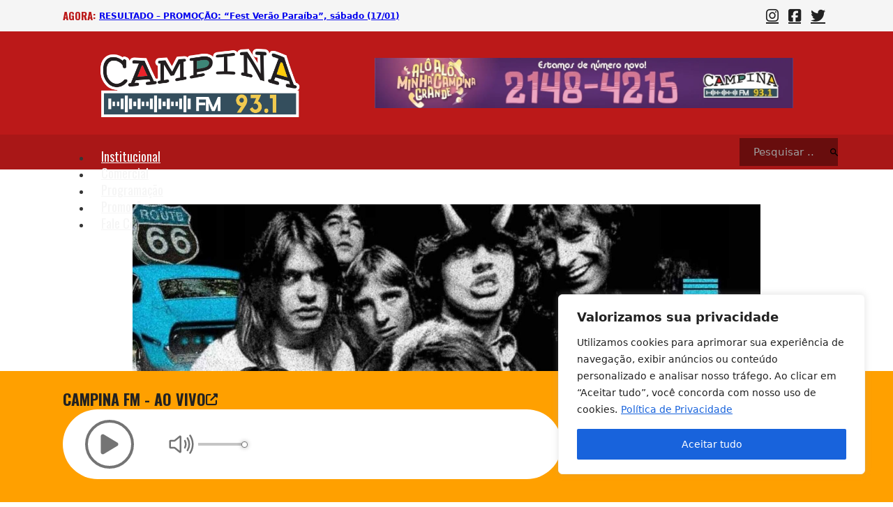

--- FILE ---
content_type: text/html; charset=UTF-8
request_url: https://campinafm.com.br/sabado-13-tem-hardrockzin-no-rock-and-roll-nostalgico-do-picanha/
body_size: 38696
content:
<!DOCTYPE html>
<html dir="ltr" lang="pt-BR" prefix="og: https://ogp.me/ns#">
<head>
<meta charset="UTF-8">
<meta name="viewport" content="width=device-width, initial-scale=1">
<title>Sábado (13), tem Hardrockzin no Rock And Roll Nostálgico do Picanha - Campina FM 93.1</title>

		<!-- All in One SEO 4.7.3.1 - aioseo.com -->
		<meta name="description" content="A Banda Hardrockzin fará um super especial ao Hard Rock neste sábado (13), às 22h, no Picanha 200. Na setlist sucessos de bandas como Bon Jovi, Deep Purple, Guns N&#039; Roses, Aerosmith, Kiss e muito mais! Vai ser uma noite especial no estilo daquelas perfeitas para curtir com os amigos. Garanta seu couvert artístico ou" />
		<meta name="robots" content="max-image-preview:large" />
		<link rel="canonical" href="https://campinafm.com.br/sabado-13-tem-hardrockzin-no-rock-and-roll-nostalgico-do-picanha/" />
		<meta name="generator" content="All in One SEO (AIOSEO) 4.7.3.1" />
		<meta property="og:locale" content="pt_BR" />
		<meta property="og:site_name" content="Campina FM 93.1 -" />
		<meta property="og:type" content="article" />
		<meta property="og:title" content="Sábado (13), tem Hardrockzin no Rock And Roll Nostálgico do Picanha - Campina FM 93.1" />
		<meta property="og:description" content="A Banda Hardrockzin fará um super especial ao Hard Rock neste sábado (13), às 22h, no Picanha 200. Na setlist sucessos de bandas como Bon Jovi, Deep Purple, Guns N&#039; Roses, Aerosmith, Kiss e muito mais! Vai ser uma noite especial no estilo daquelas perfeitas para curtir com os amigos. Garanta seu couvert artístico ou" />
		<meta property="og:url" content="https://campinafm.com.br/sabado-13-tem-hardrockzin-no-rock-and-roll-nostalgico-do-picanha/" />
		<meta property="og:image" content="https://campinafm.com.br/wp-content/uploads/2024/04/QUE-CALOR-12.jpg" />
		<meta property="og:image:secure_url" content="https://campinafm.com.br/wp-content/uploads/2024/04/QUE-CALOR-12.jpg" />
		<meta property="og:image:width" content="1920" />
		<meta property="og:image:height" content="1080" />
		<meta property="article:published_time" content="2024-04-12T10:16:46+00:00" />
		<meta property="article:modified_time" content="2024-04-12T22:50:27+00:00" />
		<meta property="article:publisher" content="https://facebook.com/campinafm" />
		<meta name="twitter:card" content="summary_large_image" />
		<meta name="twitter:site" content="@campinafm" />
		<meta name="twitter:title" content="Sábado (13), tem Hardrockzin no Rock And Roll Nostálgico do Picanha - Campina FM 93.1" />
		<meta name="twitter:description" content="A Banda Hardrockzin fará um super especial ao Hard Rock neste sábado (13), às 22h, no Picanha 200. Na setlist sucessos de bandas como Bon Jovi, Deep Purple, Guns N&#039; Roses, Aerosmith, Kiss e muito mais! Vai ser uma noite especial no estilo daquelas perfeitas para curtir com os amigos. Garanta seu couvert artístico ou" />
		<meta name="twitter:creator" content="@campinafm" />
		<meta name="twitter:image" content="https://campinafm.com.br/wp-content/uploads/2024/04/QUE-CALOR-12.jpg" />
		<script type="application/ld+json" class="aioseo-schema">
			{"@context":"https:\/\/schema.org","@graph":[{"@type":"BlogPosting","@id":"https:\/\/campinafm.com.br\/sabado-13-tem-hardrockzin-no-rock-and-roll-nostalgico-do-picanha\/#blogposting","name":"S\u00e1bado (13), tem Hardrockzin no Rock And Roll Nost\u00e1lgico do Picanha - Campina FM 93.1","headline":"S\u00e1bado (13), tem Hardrockzin no Rock And Roll Nost\u00e1lgico do Picanha","author":{"@id":"https:\/\/campinafm.com.br\/author\/producao-campina-fm\/#author"},"publisher":{"@id":"https:\/\/campinafm.com.br\/#organization"},"image":{"@type":"ImageObject","url":"https:\/\/campinafm.com.br\/wp-content\/uploads\/2024\/04\/QUE-CALOR-12.jpg","width":1920,"height":1080},"datePublished":"2024-04-12T07:16:46-03:00","dateModified":"2024-04-12T19:50:27-03:00","inLanguage":"pt-BR","mainEntityOfPage":{"@id":"https:\/\/campinafm.com.br\/sabado-13-tem-hardrockzin-no-rock-and-roll-nostalgico-do-picanha\/#webpage"},"isPartOf":{"@id":"https:\/\/campinafm.com.br\/sabado-13-tem-hardrockzin-no-rock-and-roll-nostalgico-do-picanha\/#webpage"},"articleSection":"M\u00fasica, 931_CAMPINA_FM, A_RADIO_GRUDADA_EM_VOC\u00ca, ABRIL_DO_ROCK, cAMPINA_FM, CAMPINA_FM_931, CAMPINA_GRANDE, campina_grande_fm, HARDROCKZIN, PICANHA_200, PROGRAMA\u00c7\u00c3O_CAMPINA_FM, PROMO\u00c7\u00c3O_CAMPINA_FM, RADIO_CAMPINA_FM, R\u00c1DIO_CAMPINA_GRANDE_FM"},{"@type":"BreadcrumbList","@id":"https:\/\/campinafm.com.br\/sabado-13-tem-hardrockzin-no-rock-and-roll-nostalgico-do-picanha\/#breadcrumblist","itemListElement":[{"@type":"ListItem","@id":"https:\/\/campinafm.com.br\/#listItem","position":1,"name":"In\u00edcio","item":"https:\/\/campinafm.com.br\/","nextItem":"https:\/\/campinafm.com.br\/sabado-13-tem-hardrockzin-no-rock-and-roll-nostalgico-do-picanha\/#listItem"},{"@type":"ListItem","@id":"https:\/\/campinafm.com.br\/sabado-13-tem-hardrockzin-no-rock-and-roll-nostalgico-do-picanha\/#listItem","position":2,"name":"S\u00e1bado (13), tem Hardrockzin no Rock And Roll Nost\u00e1lgico do Picanha","previousItem":"https:\/\/campinafm.com.br\/#listItem"}]},{"@type":"Organization","@id":"https:\/\/campinafm.com.br\/#organization","name":"Campina FM 93.1","url":"https:\/\/campinafm.com.br\/","telephone":"+558321484215","logo":{"@type":"ImageObject","url":"https:\/\/campinafm.com.br\/wp-content\/uploads\/2023\/05\/logo-seo-2023.png","@id":"https:\/\/campinafm.com.br\/sabado-13-tem-hardrockzin-no-rock-and-roll-nostalgico-do-picanha\/#organizationLogo","width":600,"height":600},"image":{"@id":"https:\/\/campinafm.com.br\/sabado-13-tem-hardrockzin-no-rock-and-roll-nostalgico-do-picanha\/#organizationLogo"},"sameAs":["https:\/\/facebook.com\/campinafm","https:\/\/x.com\/campinafm","https:\/\/instagram.com\/campinafm"]},{"@type":"Person","@id":"https:\/\/campinafm.com.br\/author\/producao-campina-fm\/#author","url":"https:\/\/campinafm.com.br\/author\/producao-campina-fm\/","name":"Produ\u00e7\u00e3o Campina FM","image":{"@type":"ImageObject","@id":"https:\/\/campinafm.com.br\/sabado-13-tem-hardrockzin-no-rock-and-roll-nostalgico-do-picanha\/#authorImage","url":"https:\/\/secure.gravatar.com\/avatar\/f02b48765cc3b5ab56704c5a83d0ef7f?s=96&d=mm&r=g","width":96,"height":96,"caption":"Produ\u00e7\u00e3o Campina FM"}},{"@type":"WebPage","@id":"https:\/\/campinafm.com.br\/sabado-13-tem-hardrockzin-no-rock-and-roll-nostalgico-do-picanha\/#webpage","url":"https:\/\/campinafm.com.br\/sabado-13-tem-hardrockzin-no-rock-and-roll-nostalgico-do-picanha\/","name":"S\u00e1bado (13), tem Hardrockzin no Rock And Roll Nost\u00e1lgico do Picanha - Campina FM 93.1","description":"A Banda Hardrockzin far\u00e1 um super especial ao Hard Rock neste s\u00e1bado (13), \u00e0s 22h, no Picanha 200. Na setlist sucessos de bandas como Bon Jovi, Deep Purple, Guns N' Roses, Aerosmith, Kiss e muito mais! Vai ser uma noite especial no estilo daquelas perfeitas para curtir com os amigos. Garanta seu couvert art\u00edstico ou","inLanguage":"pt-BR","isPartOf":{"@id":"https:\/\/campinafm.com.br\/#website"},"breadcrumb":{"@id":"https:\/\/campinafm.com.br\/sabado-13-tem-hardrockzin-no-rock-and-roll-nostalgico-do-picanha\/#breadcrumblist"},"author":{"@id":"https:\/\/campinafm.com.br\/author\/producao-campina-fm\/#author"},"creator":{"@id":"https:\/\/campinafm.com.br\/author\/producao-campina-fm\/#author"},"image":{"@type":"ImageObject","url":"https:\/\/campinafm.com.br\/wp-content\/uploads\/2024\/04\/QUE-CALOR-12.jpg","@id":"https:\/\/campinafm.com.br\/sabado-13-tem-hardrockzin-no-rock-and-roll-nostalgico-do-picanha\/#mainImage","width":1920,"height":1080},"primaryImageOfPage":{"@id":"https:\/\/campinafm.com.br\/sabado-13-tem-hardrockzin-no-rock-and-roll-nostalgico-do-picanha\/#mainImage"},"datePublished":"2024-04-12T07:16:46-03:00","dateModified":"2024-04-12T19:50:27-03:00"},{"@type":"WebSite","@id":"https:\/\/campinafm.com.br\/#website","url":"https:\/\/campinafm.com.br\/","name":"Campina FM 93.1","inLanguage":"pt-BR","publisher":{"@id":"https:\/\/campinafm.com.br\/#organization"}}]}
		</script>
		<!-- All in One SEO -->

<link rel='dns-prefetch' href='//fonts.googleapis.com' />
<link rel="alternate" type="application/rss+xml" title="Feed para Campina FM 93.1 &raquo;" href="https://campinafm.com.br/feed/" />
<link rel="alternate" type="application/rss+xml" title="Feed de comentários para Campina FM 93.1 &raquo;" href="https://campinafm.com.br/comments/feed/" />
		<!-- This site uses the Google Analytics by MonsterInsights plugin v9.2.0 - Using Analytics tracking - https://www.monsterinsights.com/ -->
		<!-- Note: MonsterInsights is not currently configured on this site. The site owner needs to authenticate with Google Analytics in the MonsterInsights settings panel. -->
					<!-- No tracking code set -->
				<!-- / Google Analytics by MonsterInsights -->
		<script>
window._wpemojiSettings = {"baseUrl":"https:\/\/s.w.org\/images\/core\/emoji\/15.0.3\/72x72\/","ext":".png","svgUrl":"https:\/\/s.w.org\/images\/core\/emoji\/15.0.3\/svg\/","svgExt":".svg","source":{"concatemoji":"https:\/\/campinafm.com.br\/wp-includes\/js\/wp-emoji-release.min.js?ver=6.5.7"}};
/*! This file is auto-generated */
!function(i,n){var o,s,e;function c(e){try{var t={supportTests:e,timestamp:(new Date).valueOf()};sessionStorage.setItem(o,JSON.stringify(t))}catch(e){}}function p(e,t,n){e.clearRect(0,0,e.canvas.width,e.canvas.height),e.fillText(t,0,0);var t=new Uint32Array(e.getImageData(0,0,e.canvas.width,e.canvas.height).data),r=(e.clearRect(0,0,e.canvas.width,e.canvas.height),e.fillText(n,0,0),new Uint32Array(e.getImageData(0,0,e.canvas.width,e.canvas.height).data));return t.every(function(e,t){return e===r[t]})}function u(e,t,n){switch(t){case"flag":return n(e,"\ud83c\udff3\ufe0f\u200d\u26a7\ufe0f","\ud83c\udff3\ufe0f\u200b\u26a7\ufe0f")?!1:!n(e,"\ud83c\uddfa\ud83c\uddf3","\ud83c\uddfa\u200b\ud83c\uddf3")&&!n(e,"\ud83c\udff4\udb40\udc67\udb40\udc62\udb40\udc65\udb40\udc6e\udb40\udc67\udb40\udc7f","\ud83c\udff4\u200b\udb40\udc67\u200b\udb40\udc62\u200b\udb40\udc65\u200b\udb40\udc6e\u200b\udb40\udc67\u200b\udb40\udc7f");case"emoji":return!n(e,"\ud83d\udc26\u200d\u2b1b","\ud83d\udc26\u200b\u2b1b")}return!1}function f(e,t,n){var r="undefined"!=typeof WorkerGlobalScope&&self instanceof WorkerGlobalScope?new OffscreenCanvas(300,150):i.createElement("canvas"),a=r.getContext("2d",{willReadFrequently:!0}),o=(a.textBaseline="top",a.font="600 32px Arial",{});return e.forEach(function(e){o[e]=t(a,e,n)}),o}function t(e){var t=i.createElement("script");t.src=e,t.defer=!0,i.head.appendChild(t)}"undefined"!=typeof Promise&&(o="wpEmojiSettingsSupports",s=["flag","emoji"],n.supports={everything:!0,everythingExceptFlag:!0},e=new Promise(function(e){i.addEventListener("DOMContentLoaded",e,{once:!0})}),new Promise(function(t){var n=function(){try{var e=JSON.parse(sessionStorage.getItem(o));if("object"==typeof e&&"number"==typeof e.timestamp&&(new Date).valueOf()<e.timestamp+604800&&"object"==typeof e.supportTests)return e.supportTests}catch(e){}return null}();if(!n){if("undefined"!=typeof Worker&&"undefined"!=typeof OffscreenCanvas&&"undefined"!=typeof URL&&URL.createObjectURL&&"undefined"!=typeof Blob)try{var e="postMessage("+f.toString()+"("+[JSON.stringify(s),u.toString(),p.toString()].join(",")+"));",r=new Blob([e],{type:"text/javascript"}),a=new Worker(URL.createObjectURL(r),{name:"wpTestEmojiSupports"});return void(a.onmessage=function(e){c(n=e.data),a.terminate(),t(n)})}catch(e){}c(n=f(s,u,p))}t(n)}).then(function(e){for(var t in e)n.supports[t]=e[t],n.supports.everything=n.supports.everything&&n.supports[t],"flag"!==t&&(n.supports.everythingExceptFlag=n.supports.everythingExceptFlag&&n.supports[t]);n.supports.everythingExceptFlag=n.supports.everythingExceptFlag&&!n.supports.flag,n.DOMReady=!1,n.readyCallback=function(){n.DOMReady=!0}}).then(function(){return e}).then(function(){var e;n.supports.everything||(n.readyCallback(),(e=n.source||{}).concatemoji?t(e.concatemoji):e.wpemoji&&e.twemoji&&(t(e.twemoji),t(e.wpemoji)))}))}((window,document),window._wpemojiSettings);
</script>
<link rel="preconnect" href="https://fonts.gstatic.com/" crossorigin><style id='wp-emoji-styles-inline-css'>

	img.wp-smiley, img.emoji {
		display: inline !important;
		border: none !important;
		box-shadow: none !important;
		height: 1em !important;
		width: 1em !important;
		margin: 0 0.07em !important;
		vertical-align: -0.1em !important;
		background: none !important;
		padding: 0 !important;
	}
</style>
<link rel='stylesheet' id='wp-block-library-css' href='https://campinafm.com.br/wp-includes/css/dist/block-library/style.min.css?ver=6.5.7' media='all' />
<style id='classic-theme-styles-inline-css'>
/*! This file is auto-generated */
.wp-block-button__link{color:#fff;background-color:#32373c;border-radius:9999px;box-shadow:none;text-decoration:none;padding:calc(.667em + 2px) calc(1.333em + 2px);font-size:1.125em}.wp-block-file__button{background:#32373c;color:#fff;text-decoration:none}
</style>
<style id='global-styles-inline-css'>
body{--wp--preset--color--black: #000000;--wp--preset--color--cyan-bluish-gray: #abb8c3;--wp--preset--color--white: #ffffff;--wp--preset--color--pale-pink: #f78da7;--wp--preset--color--vivid-red: #cf2e2e;--wp--preset--color--luminous-vivid-orange: #ff6900;--wp--preset--color--luminous-vivid-amber: #fcb900;--wp--preset--color--light-green-cyan: #7bdcb5;--wp--preset--color--vivid-green-cyan: #00d084;--wp--preset--color--pale-cyan-blue: #8ed1fc;--wp--preset--color--vivid-cyan-blue: #0693e3;--wp--preset--color--vivid-purple: #9b51e0;--wp--preset--gradient--vivid-cyan-blue-to-vivid-purple: linear-gradient(135deg,rgba(6,147,227,1) 0%,rgb(155,81,224) 100%);--wp--preset--gradient--light-green-cyan-to-vivid-green-cyan: linear-gradient(135deg,rgb(122,220,180) 0%,rgb(0,208,130) 100%);--wp--preset--gradient--luminous-vivid-amber-to-luminous-vivid-orange: linear-gradient(135deg,rgba(252,185,0,1) 0%,rgba(255,105,0,1) 100%);--wp--preset--gradient--luminous-vivid-orange-to-vivid-red: linear-gradient(135deg,rgba(255,105,0,1) 0%,rgb(207,46,46) 100%);--wp--preset--gradient--very-light-gray-to-cyan-bluish-gray: linear-gradient(135deg,rgb(238,238,238) 0%,rgb(169,184,195) 100%);--wp--preset--gradient--cool-to-warm-spectrum: linear-gradient(135deg,rgb(74,234,220) 0%,rgb(151,120,209) 20%,rgb(207,42,186) 40%,rgb(238,44,130) 60%,rgb(251,105,98) 80%,rgb(254,248,76) 100%);--wp--preset--gradient--blush-light-purple: linear-gradient(135deg,rgb(255,206,236) 0%,rgb(152,150,240) 100%);--wp--preset--gradient--blush-bordeaux: linear-gradient(135deg,rgb(254,205,165) 0%,rgb(254,45,45) 50%,rgb(107,0,62) 100%);--wp--preset--gradient--luminous-dusk: linear-gradient(135deg,rgb(255,203,112) 0%,rgb(199,81,192) 50%,rgb(65,88,208) 100%);--wp--preset--gradient--pale-ocean: linear-gradient(135deg,rgb(255,245,203) 0%,rgb(182,227,212) 50%,rgb(51,167,181) 100%);--wp--preset--gradient--electric-grass: linear-gradient(135deg,rgb(202,248,128) 0%,rgb(113,206,126) 100%);--wp--preset--gradient--midnight: linear-gradient(135deg,rgb(2,3,129) 0%,rgb(40,116,252) 100%);--wp--preset--font-size--small: 13px;--wp--preset--font-size--medium: 20px;--wp--preset--font-size--large: 36px;--wp--preset--font-size--x-large: 42px;--wp--preset--spacing--20: 0.44rem;--wp--preset--spacing--30: 0.67rem;--wp--preset--spacing--40: 1rem;--wp--preset--spacing--50: 1.5rem;--wp--preset--spacing--60: 2.25rem;--wp--preset--spacing--70: 3.38rem;--wp--preset--spacing--80: 5.06rem;--wp--preset--shadow--natural: 6px 6px 9px rgba(0, 0, 0, 0.2);--wp--preset--shadow--deep: 12px 12px 50px rgba(0, 0, 0, 0.4);--wp--preset--shadow--sharp: 6px 6px 0px rgba(0, 0, 0, 0.2);--wp--preset--shadow--outlined: 6px 6px 0px -3px rgba(255, 255, 255, 1), 6px 6px rgba(0, 0, 0, 1);--wp--preset--shadow--crisp: 6px 6px 0px rgba(0, 0, 0, 1);}:where(.is-layout-flex){gap: 0.5em;}:where(.is-layout-grid){gap: 0.5em;}body .is-layout-flex{display: flex;}body .is-layout-flex{flex-wrap: wrap;align-items: center;}body .is-layout-flex > *{margin: 0;}body .is-layout-grid{display: grid;}body .is-layout-grid > *{margin: 0;}:where(.wp-block-columns.is-layout-flex){gap: 2em;}:where(.wp-block-columns.is-layout-grid){gap: 2em;}:where(.wp-block-post-template.is-layout-flex){gap: 1.25em;}:where(.wp-block-post-template.is-layout-grid){gap: 1.25em;}.has-black-color{color: var(--wp--preset--color--black) !important;}.has-cyan-bluish-gray-color{color: var(--wp--preset--color--cyan-bluish-gray) !important;}.has-white-color{color: var(--wp--preset--color--white) !important;}.has-pale-pink-color{color: var(--wp--preset--color--pale-pink) !important;}.has-vivid-red-color{color: var(--wp--preset--color--vivid-red) !important;}.has-luminous-vivid-orange-color{color: var(--wp--preset--color--luminous-vivid-orange) !important;}.has-luminous-vivid-amber-color{color: var(--wp--preset--color--luminous-vivid-amber) !important;}.has-light-green-cyan-color{color: var(--wp--preset--color--light-green-cyan) !important;}.has-vivid-green-cyan-color{color: var(--wp--preset--color--vivid-green-cyan) !important;}.has-pale-cyan-blue-color{color: var(--wp--preset--color--pale-cyan-blue) !important;}.has-vivid-cyan-blue-color{color: var(--wp--preset--color--vivid-cyan-blue) !important;}.has-vivid-purple-color{color: var(--wp--preset--color--vivid-purple) !important;}.has-black-background-color{background-color: var(--wp--preset--color--black) !important;}.has-cyan-bluish-gray-background-color{background-color: var(--wp--preset--color--cyan-bluish-gray) !important;}.has-white-background-color{background-color: var(--wp--preset--color--white) !important;}.has-pale-pink-background-color{background-color: var(--wp--preset--color--pale-pink) !important;}.has-vivid-red-background-color{background-color: var(--wp--preset--color--vivid-red) !important;}.has-luminous-vivid-orange-background-color{background-color: var(--wp--preset--color--luminous-vivid-orange) !important;}.has-luminous-vivid-amber-background-color{background-color: var(--wp--preset--color--luminous-vivid-amber) !important;}.has-light-green-cyan-background-color{background-color: var(--wp--preset--color--light-green-cyan) !important;}.has-vivid-green-cyan-background-color{background-color: var(--wp--preset--color--vivid-green-cyan) !important;}.has-pale-cyan-blue-background-color{background-color: var(--wp--preset--color--pale-cyan-blue) !important;}.has-vivid-cyan-blue-background-color{background-color: var(--wp--preset--color--vivid-cyan-blue) !important;}.has-vivid-purple-background-color{background-color: var(--wp--preset--color--vivid-purple) !important;}.has-black-border-color{border-color: var(--wp--preset--color--black) !important;}.has-cyan-bluish-gray-border-color{border-color: var(--wp--preset--color--cyan-bluish-gray) !important;}.has-white-border-color{border-color: var(--wp--preset--color--white) !important;}.has-pale-pink-border-color{border-color: var(--wp--preset--color--pale-pink) !important;}.has-vivid-red-border-color{border-color: var(--wp--preset--color--vivid-red) !important;}.has-luminous-vivid-orange-border-color{border-color: var(--wp--preset--color--luminous-vivid-orange) !important;}.has-luminous-vivid-amber-border-color{border-color: var(--wp--preset--color--luminous-vivid-amber) !important;}.has-light-green-cyan-border-color{border-color: var(--wp--preset--color--light-green-cyan) !important;}.has-vivid-green-cyan-border-color{border-color: var(--wp--preset--color--vivid-green-cyan) !important;}.has-pale-cyan-blue-border-color{border-color: var(--wp--preset--color--pale-cyan-blue) !important;}.has-vivid-cyan-blue-border-color{border-color: var(--wp--preset--color--vivid-cyan-blue) !important;}.has-vivid-purple-border-color{border-color: var(--wp--preset--color--vivid-purple) !important;}.has-vivid-cyan-blue-to-vivid-purple-gradient-background{background: var(--wp--preset--gradient--vivid-cyan-blue-to-vivid-purple) !important;}.has-light-green-cyan-to-vivid-green-cyan-gradient-background{background: var(--wp--preset--gradient--light-green-cyan-to-vivid-green-cyan) !important;}.has-luminous-vivid-amber-to-luminous-vivid-orange-gradient-background{background: var(--wp--preset--gradient--luminous-vivid-amber-to-luminous-vivid-orange) !important;}.has-luminous-vivid-orange-to-vivid-red-gradient-background{background: var(--wp--preset--gradient--luminous-vivid-orange-to-vivid-red) !important;}.has-very-light-gray-to-cyan-bluish-gray-gradient-background{background: var(--wp--preset--gradient--very-light-gray-to-cyan-bluish-gray) !important;}.has-cool-to-warm-spectrum-gradient-background{background: var(--wp--preset--gradient--cool-to-warm-spectrum) !important;}.has-blush-light-purple-gradient-background{background: var(--wp--preset--gradient--blush-light-purple) !important;}.has-blush-bordeaux-gradient-background{background: var(--wp--preset--gradient--blush-bordeaux) !important;}.has-luminous-dusk-gradient-background{background: var(--wp--preset--gradient--luminous-dusk) !important;}.has-pale-ocean-gradient-background{background: var(--wp--preset--gradient--pale-ocean) !important;}.has-electric-grass-gradient-background{background: var(--wp--preset--gradient--electric-grass) !important;}.has-midnight-gradient-background{background: var(--wp--preset--gradient--midnight) !important;}.has-small-font-size{font-size: var(--wp--preset--font-size--small) !important;}.has-medium-font-size{font-size: var(--wp--preset--font-size--medium) !important;}.has-large-font-size{font-size: var(--wp--preset--font-size--large) !important;}.has-x-large-font-size{font-size: var(--wp--preset--font-size--x-large) !important;}
.wp-block-navigation a:where(:not(.wp-element-button)){color: inherit;}
:where(.wp-block-post-template.is-layout-flex){gap: 1.25em;}:where(.wp-block-post-template.is-layout-grid){gap: 1.25em;}
:where(.wp-block-columns.is-layout-flex){gap: 2em;}:where(.wp-block-columns.is-layout-grid){gap: 2em;}
.wp-block-pullquote{font-size: 1.5em;line-height: 1.6;}
</style>
<link rel='stylesheet' id='wp-polls-css' href='https://campinafm.com.br/wp-content/plugins/wp-polls/polls-css.css?ver=2.77.1' media='all' />
<style id='wp-polls-inline-css'>
.wp-polls .pollbar {
	margin: 1px;
	font-size: 6px;
	line-height: 8px;
	height: 8px;
	background: #a91717;
	border: 1px solid #8f1212;
}

</style>
<link rel='stylesheet' id='bricks-frontend-css' href='https://campinafm.com.br/wp-content/themes/bricks/assets/css/frontend.min.css?ver=1719949385' media='all' />
<link rel='stylesheet' id='bricks-font-awesome-6-brands-css' href='https://campinafm.com.br/wp-content/themes/bricks/assets/css/libs/font-awesome-6-brands.min.css?ver=1719949385' media='all' />
<link rel='stylesheet' id='bricks-font-awesome-6-css' href='https://campinafm.com.br/wp-content/themes/bricks/assets/css/libs/font-awesome-6.min.css?ver=1719949385' media='all' />
<link rel='stylesheet' id='bricks-ionicons-css' href='https://campinafm.com.br/wp-content/themes/bricks/assets/css/libs/ionicons.min.css?ver=1719949385' media='all' />
<style id='bricks-frontend-inline-inline-css'>
:root {}:root {--bricks-color-5e0188: #f5f5f5;--bricks-color-99efbf: #e0e0e0;--bricks-color-540847: #9e9e9e;--bricks-color-100b34: #616161;--bricks-color-b12c10: #424242;--bricks-color-8b2fc9: #212121;--bricks-color-d31bda: #ffeb3b;--bricks-color-759677: #ffc107;--bricks-color-9d3e9e: #ff9800;--bricks-color-2c3d24: #ff5722;--bricks-color-3fd19d: #f44336;--bricks-color-21b11c: #9c27b0;--bricks-color-e468fe: #2196f3;--bricks-color-69d65a: #03a9f4;--bricks-color-3f0f2f: #81D4FA;--bricks-color-39cb18: #4caf50;--bricks-color-02a2bd: #8bc34a;--bricks-color-357699: #cddc39;--bricks-color-zqikcs: #bb1919;--bricks-color-pvbknu: #a91717;--bricks-color-zggjjl: #680d0d;}.botao-aovivo.brxe-div {height: 50px}.wp-polls .Buttons { border: 1px solid #a91717; background-color: #a91717; }#brxe-xtjvkw {color: var(--bricks-color-zqikcs); font-size: 15px; text-align: left; text-transform: uppercase; font-family: "Oswald"; margin-right: 5px}.brxe-dtpjng .brxe-vnvhyl.brxe-text-basic {font-weight: 700; text-decoration: underline; font-size: 12px}.brxe-vnvhyl { white-space: nowrap; overflow: hidden; text-overflow: ellipsis;}.brxe-dtpjng.brxe-block {align-items: flex-start}#brxe-sesssd {width: 50%; flex-direction: row; align-items: center}#brxe-wuoctx li.has-link a, #brxe-wuoctx li.no-link {padding-top: 5px; padding-right: 7px; padding-bottom: 5px; padding-left: 7px; color: var(--bricks-color-8b2fc9); font-size: 21px}#brxe-jgbdtp {width: 50%; align-items: flex-end}#brxe-nptlsv {flex-direction: row; align-items: center}#brxe-izcbpw {background-color: var(--bricks-color-5e0188)}@media (max-width: 991px) {#brxe-izcbpw {padding-right: 10px; padding-left: 10px}}@media (max-width: 767px) {#brxe-izcbpw {display: none}}#brxe-pkrhfm {width: 288px}#brxe-papjsl {width: 600px}#brxe-vwsnhg {flex-direction: row; justify-content: space-around; align-items: center}#brxe-oefyxw {background-color: var(--bricks-color-zqikcs); padding-top: 25px; padding-bottom: 25px}@media (max-width: 767px) {#brxe-oefyxw {display: none}}@media (max-width: 767px) {#brxe-nzjwyl .bricks-nav-menu-wrapper { display: none; }#brxe-nzjwyl .bricks-mobile-menu-toggle { display: block; }}#brxe-nzjwyl .bricks-nav-menu > li > a {color: var(--bricks-color-5e0188); font-family: "Oswald"; font-size: 18px; padding-top: 8px; padding-right: 15px; padding-bottom: 10px; padding-left: 15px}#brxe-nzjwyl .bricks-nav-menu > li > .brx-submenu-toggle > * {color: var(--bricks-color-5e0188); font-family: "Oswald"; font-size: 18px; padding-top: 8px; padding-right: 15px; padding-bottom: 10px; padding-left: 15px}#brxe-nzjwyl {height: 50px; padding-top: 8px}#brxe-nzjwyl .bricks-nav-menu > li > a:hover {background-color: var(--bricks-color-zggjjl)}#brxe-nzjwyl .bricks-nav-menu > li > .brx-submenu-toggle:hover {background-color: var(--bricks-color-zggjjl)}#brxe-nzjwyl .bricks-nav-menu > li {margin-top: -7px; margin-left: 0}#brxe-nzjwyl .bricks-nav-menu > .current-menu-item > a {background-color: var(--bricks-color-zggjjl)}#brxe-nzjwyl .bricks-nav-menu > .current-menu-item > .brx-submenu-toggle {background-color: var(--bricks-color-zggjjl)}#brxe-nzjwyl .bricks-nav-menu > .current-menu-parent > a {background-color: var(--bricks-color-zggjjl)}#brxe-nzjwyl .bricks-nav-menu > .current-menu-parent > .brx-submenu-toggle {background-color: var(--bricks-color-zggjjl)}#brxe-nzjwyl .bricks-nav-menu > .current-menu-ancestor > a {background-color: var(--bricks-color-zggjjl)}#brxe-nzjwyl .bricks-nav-menu > .current-menu-ancestor > .brx-submenu-toggle {background-color: var(--bricks-color-zggjjl)}#brxe-jndmrj {height: 50px; justify-content: center; width: 70%}#brxe-eofopi {height: 50px; color: var(--bricks-color-5e0188); text-transform: uppercase; font-family: "Oswald"; font-size: 22px; cursor: pointer}#brxe-eofopi i {color: var(--bricks-color-5e0188)}@media (max-width: 991px) {#brxe-eofopi {font-size: 16px}}#brxe-hntyjq input[type=search] {background-color: var(--bricks-color-zggjjl); border: 0; border-style: solid; border-color: var(--bricks-color-zggjjl)}#brxe-hntyjq input[type=search]::placeholder {color: var(--bricks-color-540847)}#brxe-hntyjq form {color: var(--bricks-color-5e0188)}#brxe-hntyjq button {background-color: var(--bricks-color-zggjjl); width: 40px}#brxe-hntyjq .bricks-search-form {max-width: 130px}#brxe-nmilng {flex-direction: row; align-items: center; justify-content: space-between; height: 50px}#brxe-dqvyng {background-color: var(--bricks-color-pvbknu)}@media (max-width: 991px) {#brxe-dqvyng {padding-right: 10px; padding-left: 10px}}@media (max-width: 767px) {#brxe-dqvyng {display: none}}#brxe-chtfso {color: var(--bricks-color-zqikcs); font-size: 15px; text-align: left; text-transform: uppercase; font-family: "Oswald"; margin-right: 5px}@media (max-width: 767px) {#brxe-xmqmfc {width: 60px}}.brxe-ygnzar .brxe-plbfai.brxe-text-basic {font-weight: 700; text-decoration: underline; font-size: 12px}.brxe-plbfai { white-space: nowrap; overflow: hidden; text-overflow: ellipsis;}.brxe-ygnzar.brxe-block {align-items: flex-start}@media (max-width: 767px) {#brxe-rvhkhb {width: 79%}}#brxe-aogbqi {width: 50%; flex-direction: row; align-items: center}@media (max-width: 767px) {#brxe-aogbqi {width: 100%}}#brxe-xkogox {flex-direction: row}#brxe-noqcjs {background-color: var(--bricks-color-5e0188); display: none}@media (max-width: 991px) {#brxe-noqcjs {padding-right: 10px; padding-left: 10px}}@media (max-width: 767px) {#brxe-noqcjs {display: flex}}@media (max-width: 767px) {#brxe-nfcmay {width: 288px}}@media (max-width: 478px) {#brxe-nfcmay {width: 225px}}#brxe-dsjozx {flex-direction: row; justify-content: space-around; align-items: center}@media (max-width: 767px) {#brxe-dsjozx {row-gap: 20px; flex-direction: column}}#brxe-ioiitw {background-color: var(--bricks-color-zqikcs); padding-top: 25px; padding-bottom: 25px; display: none}@media (max-width: 767px) {#brxe-ioiitw {display: flex}}@media (max-width: 767px) {#brxe-doomhw .bricks-nav-menu-wrapper { display: none; }#brxe-doomhw .bricks-mobile-menu-toggle { display: block; }}#brxe-doomhw .bricks-nav-menu > li > a {color: var(--bricks-color-5e0188); font-family: "Oswald"; font-size: 18px; padding-top: 8px; padding-right: 15px; padding-bottom: 10px; padding-left: 15px}#brxe-doomhw .bricks-nav-menu > li > .brx-submenu-toggle > * {color: var(--bricks-color-5e0188); font-family: "Oswald"; font-size: 18px; padding-top: 8px; padding-right: 15px; padding-bottom: 10px; padding-left: 15px}#brxe-doomhw {height: 50px; padding-top: 8px}#brxe-doomhw .bricks-nav-menu > li > a:hover {background-color: var(--bricks-color-zggjjl)}#brxe-doomhw .bricks-nav-menu > li > .brx-submenu-toggle:hover {background-color: var(--bricks-color-zggjjl)}#brxe-doomhw .bricks-nav-menu > li {margin-top: -7px; margin-left: 0}#brxe-doomhw .bricks-nav-menu > .current-menu-item > a {background-color: var(--bricks-color-zggjjl)}#brxe-doomhw .bricks-nav-menu > .current-menu-item > .brx-submenu-toggle {background-color: var(--bricks-color-zggjjl)}#brxe-doomhw .bricks-nav-menu > .current-menu-parent > a {background-color: var(--bricks-color-zggjjl)}#brxe-doomhw .bricks-nav-menu > .current-menu-parent > .brx-submenu-toggle {background-color: var(--bricks-color-zggjjl)}#brxe-doomhw .bricks-nav-menu > .current-menu-ancestor > a {background-color: var(--bricks-color-zggjjl)}#brxe-doomhw .bricks-nav-menu > .current-menu-ancestor > .brx-submenu-toggle {background-color: var(--bricks-color-zggjjl)}@media (max-width: 767px) {#brxe-doomhw .bricks-mobile-menu-wrapper {text-align: center; justify-content: center; align-items: center}#brxe-doomhw .bricks-mobile-menu-wrapper .brx-submenu-toggle {justify-content: center}#brxe-doomhw .bricks-mobile-menu-wrapper a {width: auto}#brxe-doomhw .bricks-mobile-menu-wrapper:before {background-color: var(--bricks-color-pvbknu)}#brxe-doomhw .bricks-mobile-menu > li > a {font-family: "Oswald"; font-size: 23px}#brxe-doomhw .bricks-mobile-menu > li > .brx-submenu-toggle > * {font-family: "Oswald"; font-size: 23px}#brxe-doomhw .bricks-mobile-menu-toggle {color: var(--bricks-color-5e0188)}#brxe-doomhw.show-mobile-menu .bricks-mobile-menu-toggle {color: var(--bricks-color-5e0188) !important; left: 130px}}#brxe-mluboe {height: 50px; justify-content: center}@media (max-width: 767px) {#brxe-mluboe {width: 54%}}@media (max-width: 478px) {#brxe-mluboe {width: 10%}}#brxe-femznv {height: 50px; color: var(--bricks-color-5e0188); text-transform: uppercase; font-family: "Oswald"; font-size: 22px; cursor: pointer}#brxe-femznv i {color: var(--bricks-color-5e0188)}@media (max-width: 767px) {#brxe-iwlaxs button {color: var(--bricks-color-5e0188); font-size: 27px}#brxe-iwlaxs .bricks-search-overlay {background-color: rgba(247, 247, 247, 0.85)}#brxe-iwlaxs input[type=search] {border-top: 0 solid var(--bricks-color-99efbf); border-right: 0 solid var(--bricks-color-99efbf); border-bottom: 1px solid var(--bricks-color-99efbf); border-left: 0 solid var(--bricks-color-99efbf)}}#brxe-ifgnci li.has-link a, #brxe-ifgnci li.no-link {padding-top: 5px; padding-right: 7px; padding-bottom: 5px; padding-left: 7px; color: var(--bricks-color-8b2fc9); font-size: 21px}@media (max-width: 767px) {#brxe-ifgnci li.has-link a, #brxe-ifgnci li.no-link {color: var(--bricks-color-5e0188)}}@media (max-width: 767px) {#brxe-entypz {flex-direction: row; align-items: center; justify-content: flex-end; width: 25%}}@media (max-width: 478px) {#brxe-entypz {width: 50%}}#brxe-trkmvu {flex-direction: row; align-items: center; justify-content: space-between; height: 50px}#brxe-fvojpx {background-color: var(--bricks-color-pvbknu); display: none}@media (max-width: 991px) {#brxe-fvojpx {padding-right: 10px; padding-left: 10px}}@media (max-width: 767px) {#brxe-fvojpx {display: flex}}#brxe-vloidw {cursor: pointer; font-size: 20px}#brxe-gssbxq {align-items: flex-end}#brxe-pvsmwm {color: var(--bricks-color-8b2fc9); font-family: "Oswald"; text-transform: uppercase; font-size: 22px}#brxe-cocyfu {color: var(--bricks-color-8b2fc9); fill: var(--bricks-color-8b2fc9); font-size: 17px}@media (max-width: 767px) {#brxe-cocyfu {display: none}}#brxe-wklxzo {flex-direction: row; align-items: center; column-gap: 10px}#brxe-bykieo iframe { border-radius: 50px;}@media only screen and (max-width: 768px) { #brxe-bykieo iframe { border-radius: 10px; }}#brxe-uqqwbr {width: 65%}@media (max-width: 767px) {#brxe-uqqwbr {width: 50%}}@media (max-width: 478px) {#brxe-uqqwbr {width: 65%}}#brxe-lssoed {color: var(--bricks-color-8b2fc9); font-family: "Oswald"; text-transform: uppercase; font-size: 16px}@media (max-width: 478px) {#brxe-lssoed {font-size: 11px; text-align: right}}#brxe-igojxh {flex-direction: row; width: 150px}@media (max-width: 478px) {#brxe-igojxh {width: 88px}}#brxe-vrwxjp {flex-direction: row; justify-content: flex-end; align-items: center; column-gap: 10px}#brxe-djyakb {align-items: flex-end; width: 35%}@media (max-width: 767px) {#brxe-djyakb {width: 44%}}@media (max-width: 478px) {#brxe-djyakb {width: 27%}}#brxe-rqfafo {flex-direction: row; column-gap: 10px; row-gap: 10px; align-items: center}#brxe-szgqdy {padding-top: 5px; padding-bottom: 25px}@media (max-width: 991px) {#brxe-szgqdy {padding-right: 10px; padding-left: 10px}}#brxe-digred {position: fixed; bottom: 0px; background-color: #ffa000; z-index: 1000}#brxe-uticfy {font-size: 12px}#brxe-otqdgh {align-items: flex-end; margin-bottom: 25px}#brxe-esjotm {color: var(--bricks-color-8b2fc9); font-family: "Oswald"; text-transform: uppercase; margin-bottom: 25px}#brxe-crqepf {flex-direction: column; font-weight: 700; font-family: "Heebo"}#brxe-iktmoy {font-size: 15px; font-family: "Heebo"; font-weight: 700; text-align: right}#brxe-axkzax {flex-direction: row}#brxe-hrcejp {flex-direction: row; justify-content: space-between; align-items: center; background-color: var(--bricks-color-5e0188); padding-top: 5px; padding-right: 10px; padding-bottom: 5px; padding-left: 10px; display: none}@media (max-width: 767px) {#brxe-hrcejp {display: flex}}#brxe-bfxgoh {width: 900px; align-self: center !important; align-items: center}@media (max-width: 767px) {#brxe-bfxgoh {padding-right: 10px; padding-left: 10px}}#brxe-pjsukq {margin-top: 50px}#brxe-ruprxy {font-family: "Heebo"}#brxe-iqbkud {margin-top: 25px; font-size: 16px; font-family: "Heebo"}#brxe-mrglur {flex-direction: column; margin-bottom: 15px; font-family: "Heebo"}#brxe-enkiqk {font-size: 15px; font-weight: 400; text-align: right; font-family: "Heebo"}@media (max-width: 767px) {#brxe-enkiqk {text-align: left}}#brxe-mdvzpg {background-color: var(--bricks-color-5e0188); padding-top: 5px; padding-right: 10px; padding-bottom: 5px; padding-left: 10px; margin-top: 50px; display: none}@media (max-width: 767px) {#brxe-mdvzpg {display: flex}}#brxe-digxsf {width: 75%}@media (max-width: 767px) {#brxe-digxsf {width: 100%}}#brxe-gpecri {flex-direction: column; font-weight: 700; font-family: "Heebo"; margin-bottom: 25px}#brxe-kxrbcu {flex-direction: column; margin-bottom: 15px; font-family: "Heebo"}#brxe-vccuoy {font-size: 15px; font-weight: 400; text-align: right; font-family: "Heebo"; margin-bottom: 25px}@media (max-width: 767px) {#brxe-vccuoy {text-align: left}}#brxe-dlbmdj {font-size: 15px; font-weight: 700; text-align: right; font-family: "Heebo"}#brxe-ueejqc {flex-direction: row}#brxe-euiouh {width: 25%; background-color: var(--bricks-color-5e0188); padding-top: 10px; padding-right: 10px; padding-bottom: 10px; padding-left: 10px; align-items: flex-end; flex-wrap: nowrap; position: sticky; top: 0px}@media (max-width: 767px) {#brxe-euiouh {width: 100%; align-items: flex-start; position: static; margin-bottom: 25px; display: none}}#brxe-dquglb {width: 900px; flex-direction: row; column-gap: 10px}@media (max-width: 767px) {#brxe-dquglb {padding-right: 10px; padding-left: 10px}}#brxe-nmisol {margin-top: 15px; margin-bottom: 100px}#brxe-dxszad {font-family: "Oswald"; margin-bottom: 25px}#brxe-yajhba .repeater-item [data-field-id="559ad8"] {margin-top: 10px; font-size: 16px; font-family: "Heebo"}#brxe-yajhba .repeater-item [data-field-id="51aa19"] {font-size: 13px; font-weight: 700; color: var(--bricks-color-540847)}#brxe-yajhba .repeater-item [data-field-id="a31448"] {margin-top: 10px; font-family: "Heebo"; line-height: 1.4}@media (max-width: 991px) {#brxe-lbsrte {padding-right: 10px; padding-left: 10px}}#brxe-szjjcc {background-color: var(--bricks-color-5e0188); padding-top: 50px; padding-bottom: 50px}#brxe-vawxhi {width: 200px}#brxe-lybcjc {margin-bottom: 15px}#brxe-udazex {width: 50%; margin-bottom: 15px}@media (max-width: 767px) {#brxe-udazex {width: 100%}}#brxe-zqstsp {background-color: var(--bricks-color-9d3e9e); padding-top: 25px; padding-bottom: 25px; margin-top: 100px}@media (max-width: 991px) {#brxe-zqstsp {padding-right: 10px; padding-left: 10px}}
</style>
<link rel='stylesheet' id='bricks-google-fonts-css' href='https://fonts.googleapis.com/css2?family=Heebo:wght@100;200;300;400;500;600;700;800;900&#038;display=swap&#038;family=Oswald:wght@200;300;400;500;600;700&#038;display=swap' media='all' />
<script id="cookie-law-info-js-extra">
var _ckyConfig = {"_ipData":[],"_assetsURL":"https:\/\/campinafm.com.br\/wp-content\/plugins\/cookie-law-info\/lite\/frontend\/images\/","_publicURL":"https:\/\/campinafm.com.br","_expiry":"15","_categories":[{"name":"Necess\u00e1rio","slug":"necessary","isNecessary":true,"ccpaDoNotSell":true,"cookies":[],"active":true,"defaultConsent":{"gdpr":true,"ccpa":true}},{"name":"Funcional","slug":"functional","isNecessary":false,"ccpaDoNotSell":true,"cookies":[],"active":true,"defaultConsent":{"gdpr":false,"ccpa":false}},{"name":"Anal\u00edticos","slug":"analytics","isNecessary":false,"ccpaDoNotSell":true,"cookies":[],"active":true,"defaultConsent":{"gdpr":false,"ccpa":false}},{"name":"Desempenho","slug":"performance","isNecessary":false,"ccpaDoNotSell":true,"cookies":[],"active":true,"defaultConsent":{"gdpr":false,"ccpa":false}},{"name":"An\u00fancio","slug":"advertisement","isNecessary":false,"ccpaDoNotSell":true,"cookies":[],"active":true,"defaultConsent":{"gdpr":false,"ccpa":false}}],"_activeLaw":"gdpr","_rootDomain":"","_block":"1","_showBanner":"1","_bannerConfig":{"settings":{"type":"box","preferenceCenterType":"popup","position":"bottom-right","applicableLaw":"gdpr"},"behaviours":{"reloadBannerOnAccept":false,"loadAnalyticsByDefault":false,"animations":{"onLoad":"animate","onHide":"sticky"}},"config":{"revisitConsent":{"status":false,"tag":"revisit-consent","position":"bottom-left","meta":{"url":"#"},"styles":{"background-color":"#0056A7"},"elements":{"title":{"type":"text","tag":"revisit-consent-title","status":true,"styles":{"color":"#0056a7"}}}},"preferenceCenter":{"toggle":{"status":true,"tag":"detail-category-toggle","type":"toggle","states":{"active":{"styles":{"background-color":"#1863DC"}},"inactive":{"styles":{"background-color":"#D0D5D2"}}}}},"categoryPreview":{"status":false,"toggle":{"status":true,"tag":"detail-category-preview-toggle","type":"toggle","states":{"active":{"styles":{"background-color":"#1863DC"}},"inactive":{"styles":{"background-color":"#D0D5D2"}}}}},"videoPlaceholder":{"status":true,"styles":{"background-color":"#000000","border-color":"#000000","color":"#ffffff"}},"readMore":{"status":true,"tag":"readmore-button","type":"link","meta":{"noFollow":true,"newTab":true},"styles":{"color":"#1863DC","background-color":"transparent","border-color":"transparent"}},"auditTable":{"status":true},"optOption":{"status":true,"toggle":{"status":true,"tag":"optout-option-toggle","type":"toggle","states":{"active":{"styles":{"background-color":"#1863dc"}},"inactive":{"styles":{"background-color":"#FFFFFF"}}}}}}},"_version":"3.2.7","_logConsent":"1","_tags":[{"tag":"accept-button","styles":{"color":"#FFFFFF","background-color":"#1863DC","border-color":"#1863DC"}},{"tag":"reject-button","styles":{"color":"#1863DC","background-color":"transparent","border-color":"#1863DC"}},{"tag":"settings-button","styles":{"color":"#1863DC","background-color":"transparent","border-color":"#1863DC"}},{"tag":"readmore-button","styles":{"color":"#1863DC","background-color":"transparent","border-color":"transparent"}},{"tag":"donotsell-button","styles":{"color":"#1863DC","background-color":"transparent","border-color":"transparent"}},{"tag":"accept-button","styles":{"color":"#FFFFFF","background-color":"#1863DC","border-color":"#1863DC"}},{"tag":"revisit-consent","styles":{"background-color":"#0056A7"}}],"_shortCodes":[{"key":"cky_readmore","content":"<a href=\"https:\/\/campinafm.com.br\/politica-de-privacidade\/\" class=\"cky-policy\" aria-label=\"Pol\u00edtica de Privacidade\" target=\"_blank\" rel=\"noopener\" data-cky-tag=\"readmore-button\">Pol\u00edtica de Privacidade<\/a>","tag":"readmore-button","status":true,"attributes":{"rel":"nofollow","target":"_blank"}},{"key":"cky_show_desc","content":"<button class=\"cky-show-desc-btn\" data-cky-tag=\"show-desc-button\" aria-label=\"Mostrar mais\">Mostrar mais<\/button>","tag":"show-desc-button","status":true,"attributes":[]},{"key":"cky_hide_desc","content":"<button class=\"cky-show-desc-btn\" data-cky-tag=\"hide-desc-button\" aria-label=\"Mostrar menos\">Mostrar menos<\/button>","tag":"hide-desc-button","status":true,"attributes":[]},{"key":"cky_category_toggle_label","content":"[cky_{{status}}_category_label] [cky_preference_{{category_slug}}_title]","tag":"","status":true,"attributes":[]},{"key":"cky_enable_category_label","content":"Habilitar","tag":"","status":true,"attributes":[]},{"key":"cky_disable_category_label","content":"Desabilitar","tag":"","status":true,"attributes":[]},{"key":"cky_video_placeholder","content":"<div class=\"video-placeholder-normal\" data-cky-tag=\"video-placeholder\" id=\"[UNIQUEID]\"><p class=\"video-placeholder-text-normal\" data-cky-tag=\"placeholder-title\">Por favor, aceite o consentimento do cookie<\/p><\/div>","tag":"","status":true,"attributes":[]},{"key":"cky_enable_optout_label","content":"Habilitar","tag":"","status":true,"attributes":[]},{"key":"cky_disable_optout_label","content":"Desabilitar","tag":"","status":true,"attributes":[]},{"key":"cky_optout_toggle_label","content":"[cky_{{status}}_optout_label] [cky_optout_option_title]","tag":"","status":true,"attributes":[]},{"key":"cky_optout_option_title","content":"N\u00e3o venda ou compartilhe minhas informa\u00e7\u00f5es pessoais","tag":"","status":true,"attributes":[]},{"key":"cky_optout_close_label","content":"Fechar","tag":"","status":true,"attributes":[]}],"_rtl":"","_language":"pt-br","_providersToBlock":[]};
var _ckyStyles = {"css":".cky-overlay{background: #000000; opacity: 0.4; position: fixed; top: 0; left: 0; width: 100%; height: 100%; z-index: 99999999;}.cky-hide{display: none;}.cky-btn-revisit-wrapper{display: flex; align-items: center; justify-content: center; background: #0056a7; width: 45px; height: 45px; border-radius: 50%; position: fixed; z-index: 999999; cursor: pointer;}.cky-revisit-bottom-left{bottom: 15px; left: 15px;}.cky-revisit-bottom-right{bottom: 15px; right: 15px;}.cky-btn-revisit-wrapper .cky-btn-revisit{display: flex; align-items: center; justify-content: center; background: none; border: none; cursor: pointer; position: relative; margin: 0; padding: 0;}.cky-btn-revisit-wrapper .cky-btn-revisit img{max-width: fit-content; margin: 0; height: 30px; width: 30px;}.cky-revisit-bottom-left:hover::before{content: attr(data-tooltip); position: absolute; background: #4e4b66; color: #ffffff; left: calc(100% + 7px); font-size: 12px; line-height: 16px; width: max-content; padding: 4px 8px; border-radius: 4px;}.cky-revisit-bottom-left:hover::after{position: absolute; content: \"\"; border: 5px solid transparent; left: calc(100% + 2px); border-left-width: 0; border-right-color: #4e4b66;}.cky-revisit-bottom-right:hover::before{content: attr(data-tooltip); position: absolute; background: #4e4b66; color: #ffffff; right: calc(100% + 7px); font-size: 12px; line-height: 16px; width: max-content; padding: 4px 8px; border-radius: 4px;}.cky-revisit-bottom-right:hover::after{position: absolute; content: \"\"; border: 5px solid transparent; right: calc(100% + 2px); border-right-width: 0; border-left-color: #4e4b66;}.cky-revisit-hide{display: none;}.cky-consent-container{position: fixed; width: 440px; box-sizing: border-box; z-index: 9999999; border-radius: 6px;}.cky-consent-container .cky-consent-bar{background: #ffffff; border: 1px solid; padding: 20px 26px; box-shadow: 0 -1px 10px 0 #acabab4d; border-radius: 6px;}.cky-box-bottom-left{bottom: 40px; left: 40px;}.cky-box-bottom-right{bottom: 40px; right: 40px;}.cky-box-top-left{top: 40px; left: 40px;}.cky-box-top-right{top: 40px; right: 40px;}.cky-custom-brand-logo-wrapper .cky-custom-brand-logo{width: 100px; height: auto; margin: 0 0 12px 0;}.cky-notice .cky-title{color: #212121; font-weight: 700; font-size: 18px; line-height: 24px; margin: 0 0 12px 0;}.cky-notice-des *,.cky-preference-content-wrapper *,.cky-accordion-header-des *,.cky-gpc-wrapper .cky-gpc-desc *{font-size: 14px;}.cky-notice-des{color: #212121; font-size: 14px; line-height: 24px; font-weight: 400;}.cky-notice-des img{height: 25px; width: 25px;}.cky-consent-bar .cky-notice-des p,.cky-gpc-wrapper .cky-gpc-desc p,.cky-preference-body-wrapper .cky-preference-content-wrapper p,.cky-accordion-header-wrapper .cky-accordion-header-des p,.cky-cookie-des-table li div:last-child p{color: inherit; margin-top: 0; overflow-wrap: break-word;}.cky-notice-des P:last-child,.cky-preference-content-wrapper p:last-child,.cky-cookie-des-table li div:last-child p:last-child,.cky-gpc-wrapper .cky-gpc-desc p:last-child{margin-bottom: 0;}.cky-notice-des a.cky-policy,.cky-notice-des button.cky-policy{font-size: 14px; color: #1863dc; white-space: nowrap; cursor: pointer; background: transparent; border: 1px solid; text-decoration: underline;}.cky-notice-des button.cky-policy{padding: 0;}.cky-notice-des a.cky-policy:focus-visible,.cky-notice-des button.cky-policy:focus-visible,.cky-preference-content-wrapper .cky-show-desc-btn:focus-visible,.cky-accordion-header .cky-accordion-btn:focus-visible,.cky-preference-header .cky-btn-close:focus-visible,.cky-switch input[type=\"checkbox\"]:focus-visible,.cky-footer-wrapper a:focus-visible,.cky-btn:focus-visible{outline: 2px solid #1863dc; outline-offset: 2px;}.cky-btn:focus:not(:focus-visible),.cky-accordion-header .cky-accordion-btn:focus:not(:focus-visible),.cky-preference-content-wrapper .cky-show-desc-btn:focus:not(:focus-visible),.cky-btn-revisit-wrapper .cky-btn-revisit:focus:not(:focus-visible),.cky-preference-header .cky-btn-close:focus:not(:focus-visible),.cky-consent-bar .cky-banner-btn-close:focus:not(:focus-visible){outline: 0;}button.cky-show-desc-btn:not(:hover):not(:active){color: #1863dc; background: transparent;}button.cky-accordion-btn:not(:hover):not(:active),button.cky-banner-btn-close:not(:hover):not(:active),button.cky-btn-revisit:not(:hover):not(:active),button.cky-btn-close:not(:hover):not(:active){background: transparent;}.cky-consent-bar button:hover,.cky-modal.cky-modal-open button:hover,.cky-consent-bar button:focus,.cky-modal.cky-modal-open button:focus{text-decoration: none;}.cky-notice-btn-wrapper{display: flex; justify-content: flex-start; align-items: center; flex-wrap: wrap; margin-top: 16px;}.cky-notice-btn-wrapper .cky-btn{text-shadow: none; box-shadow: none;}.cky-btn{flex: auto; max-width: 100%; font-size: 14px; font-family: inherit; line-height: 24px; padding: 8px; font-weight: 500; margin: 0 8px 0 0; border-radius: 2px; cursor: pointer; text-align: center; text-transform: none; min-height: 0;}.cky-btn:hover{opacity: 0.8;}.cky-btn-customize{color: #1863dc; background: transparent; border: 2px solid #1863dc;}.cky-btn-reject{color: #1863dc; background: transparent; border: 2px solid #1863dc;}.cky-btn-accept{background: #1863dc; color: #ffffff; border: 2px solid #1863dc;}.cky-btn:last-child{margin-right: 0;}@media (max-width: 576px){.cky-box-bottom-left{bottom: 0; left: 0;}.cky-box-bottom-right{bottom: 0; right: 0;}.cky-box-top-left{top: 0; left: 0;}.cky-box-top-right{top: 0; right: 0;}}@media (max-width: 440px){.cky-box-bottom-left, .cky-box-bottom-right, .cky-box-top-left, .cky-box-top-right{width: 100%; max-width: 100%;}.cky-consent-container .cky-consent-bar{padding: 20px 0;}.cky-custom-brand-logo-wrapper, .cky-notice .cky-title, .cky-notice-des, .cky-notice-btn-wrapper{padding: 0 24px;}.cky-notice-des{max-height: 40vh; overflow-y: scroll;}.cky-notice-btn-wrapper{flex-direction: column; margin-top: 0;}.cky-btn{width: 100%; margin: 10px 0 0 0;}.cky-notice-btn-wrapper .cky-btn-customize{order: 2;}.cky-notice-btn-wrapper .cky-btn-reject{order: 3;}.cky-notice-btn-wrapper .cky-btn-accept{order: 1; margin-top: 16px;}}@media (max-width: 352px){.cky-notice .cky-title{font-size: 16px;}.cky-notice-des *{font-size: 12px;}.cky-notice-des, .cky-btn{font-size: 12px;}}.cky-modal.cky-modal-open{display: flex; visibility: visible; -webkit-transform: translate(-50%, -50%); -moz-transform: translate(-50%, -50%); -ms-transform: translate(-50%, -50%); -o-transform: translate(-50%, -50%); transform: translate(-50%, -50%); top: 50%; left: 50%; transition: all 1s ease;}.cky-modal{box-shadow: 0 32px 68px rgba(0, 0, 0, 0.3); margin: 0 auto; position: fixed; max-width: 100%; background: #ffffff; top: 50%; box-sizing: border-box; border-radius: 6px; z-index: 999999999; color: #212121; -webkit-transform: translate(-50%, 100%); -moz-transform: translate(-50%, 100%); -ms-transform: translate(-50%, 100%); -o-transform: translate(-50%, 100%); transform: translate(-50%, 100%); visibility: hidden; transition: all 0s ease;}.cky-preference-center{max-height: 79vh; overflow: hidden; width: 845px; overflow: hidden; flex: 1 1 0; display: flex; flex-direction: column; border-radius: 6px;}.cky-preference-header{display: flex; align-items: center; justify-content: space-between; padding: 22px 24px; border-bottom: 1px solid;}.cky-preference-header .cky-preference-title{font-size: 18px; font-weight: 700; line-height: 24px;}.cky-preference-header .cky-btn-close{margin: 0; cursor: pointer; vertical-align: middle; padding: 0; background: none; border: none; width: auto; height: auto; min-height: 0; line-height: 0; text-shadow: none; box-shadow: none;}.cky-preference-header .cky-btn-close img{margin: 0; height: 10px; width: 10px;}.cky-preference-body-wrapper{padding: 0 24px; flex: 1; overflow: auto; box-sizing: border-box;}.cky-preference-content-wrapper,.cky-gpc-wrapper .cky-gpc-desc{font-size: 14px; line-height: 24px; font-weight: 400; padding: 12px 0;}.cky-preference-content-wrapper{border-bottom: 1px solid;}.cky-preference-content-wrapper img{height: 25px; width: 25px;}.cky-preference-content-wrapper .cky-show-desc-btn{font-size: 14px; font-family: inherit; color: #1863dc; text-decoration: none; line-height: 24px; padding: 0; margin: 0; white-space: nowrap; cursor: pointer; background: transparent; border-color: transparent; text-transform: none; min-height: 0; text-shadow: none; box-shadow: none;}.cky-accordion-wrapper{margin-bottom: 10px;}.cky-accordion{border-bottom: 1px solid;}.cky-accordion:last-child{border-bottom: none;}.cky-accordion .cky-accordion-item{display: flex; margin-top: 10px;}.cky-accordion .cky-accordion-body{display: none;}.cky-accordion.cky-accordion-active .cky-accordion-body{display: block; padding: 0 22px; margin-bottom: 16px;}.cky-accordion-header-wrapper{cursor: pointer; width: 100%;}.cky-accordion-item .cky-accordion-header{display: flex; justify-content: space-between; align-items: center;}.cky-accordion-header .cky-accordion-btn{font-size: 16px; font-family: inherit; color: #212121; line-height: 24px; background: none; border: none; font-weight: 700; padding: 0; margin: 0; cursor: pointer; text-transform: none; min-height: 0; text-shadow: none; box-shadow: none;}.cky-accordion-header .cky-always-active{color: #008000; font-weight: 600; line-height: 24px; font-size: 14px;}.cky-accordion-header-des{font-size: 14px; line-height: 24px; margin: 10px 0 16px 0;}.cky-accordion-chevron{margin-right: 22px; position: relative; cursor: pointer;}.cky-accordion-chevron-hide{display: none;}.cky-accordion .cky-accordion-chevron i::before{content: \"\"; position: absolute; border-right: 1.4px solid; border-bottom: 1.4px solid; border-color: inherit; height: 6px; width: 6px; -webkit-transform: rotate(-45deg); -moz-transform: rotate(-45deg); -ms-transform: rotate(-45deg); -o-transform: rotate(-45deg); transform: rotate(-45deg); transition: all 0.2s ease-in-out; top: 8px;}.cky-accordion.cky-accordion-active .cky-accordion-chevron i::before{-webkit-transform: rotate(45deg); -moz-transform: rotate(45deg); -ms-transform: rotate(45deg); -o-transform: rotate(45deg); transform: rotate(45deg);}.cky-audit-table{background: #f4f4f4; border-radius: 6px;}.cky-audit-table .cky-empty-cookies-text{color: inherit; font-size: 12px; line-height: 24px; margin: 0; padding: 10px;}.cky-audit-table .cky-cookie-des-table{font-size: 12px; line-height: 24px; font-weight: normal; padding: 15px 10px; border-bottom: 1px solid; border-bottom-color: inherit; margin: 0;}.cky-audit-table .cky-cookie-des-table:last-child{border-bottom: none;}.cky-audit-table .cky-cookie-des-table li{list-style-type: none; display: flex; padding: 3px 0;}.cky-audit-table .cky-cookie-des-table li:first-child{padding-top: 0;}.cky-cookie-des-table li div:first-child{width: 100px; font-weight: 600; word-break: break-word; word-wrap: break-word;}.cky-cookie-des-table li div:last-child{flex: 1; word-break: break-word; word-wrap: break-word; margin-left: 8px;}.cky-footer-shadow{display: block; width: 100%; height: 40px; background: linear-gradient(180deg, rgba(255, 255, 255, 0) 0%, #ffffff 100%); position: absolute; bottom: calc(100% - 1px);}.cky-footer-wrapper{position: relative;}.cky-prefrence-btn-wrapper{display: flex; flex-wrap: wrap; align-items: center; justify-content: center; padding: 22px 24px; border-top: 1px solid;}.cky-prefrence-btn-wrapper .cky-btn{flex: auto; max-width: 100%; text-shadow: none; box-shadow: none;}.cky-btn-preferences{color: #1863dc; background: transparent; border: 2px solid #1863dc;}.cky-preference-header,.cky-preference-body-wrapper,.cky-preference-content-wrapper,.cky-accordion-wrapper,.cky-accordion,.cky-accordion-wrapper,.cky-footer-wrapper,.cky-prefrence-btn-wrapper{border-color: inherit;}@media (max-width: 845px){.cky-modal{max-width: calc(100% - 16px);}}@media (max-width: 576px){.cky-modal{max-width: 100%;}.cky-preference-center{max-height: 100vh;}.cky-prefrence-btn-wrapper{flex-direction: column;}.cky-accordion.cky-accordion-active .cky-accordion-body{padding-right: 0;}.cky-prefrence-btn-wrapper .cky-btn{width: 100%; margin: 10px 0 0 0;}.cky-prefrence-btn-wrapper .cky-btn-reject{order: 3;}.cky-prefrence-btn-wrapper .cky-btn-accept{order: 1; margin-top: 0;}.cky-prefrence-btn-wrapper .cky-btn-preferences{order: 2;}}@media (max-width: 425px){.cky-accordion-chevron{margin-right: 15px;}.cky-notice-btn-wrapper{margin-top: 0;}.cky-accordion.cky-accordion-active .cky-accordion-body{padding: 0 15px;}}@media (max-width: 352px){.cky-preference-header .cky-preference-title{font-size: 16px;}.cky-preference-header{padding: 16px 24px;}.cky-preference-content-wrapper *, .cky-accordion-header-des *{font-size: 12px;}.cky-preference-content-wrapper, .cky-preference-content-wrapper .cky-show-more, .cky-accordion-header .cky-always-active, .cky-accordion-header-des, .cky-preference-content-wrapper .cky-show-desc-btn, .cky-notice-des a.cky-policy{font-size: 12px;}.cky-accordion-header .cky-accordion-btn{font-size: 14px;}}.cky-switch{display: flex;}.cky-switch input[type=\"checkbox\"]{position: relative; width: 44px; height: 24px; margin: 0; background: #d0d5d2; -webkit-appearance: none; border-radius: 50px; cursor: pointer; outline: 0; border: none; top: 0;}.cky-switch input[type=\"checkbox\"]:checked{background: #1863dc;}.cky-switch input[type=\"checkbox\"]:before{position: absolute; content: \"\"; height: 20px; width: 20px; left: 2px; bottom: 2px; border-radius: 50%; background-color: white; -webkit-transition: 0.4s; transition: 0.4s; margin: 0;}.cky-switch input[type=\"checkbox\"]:after{display: none;}.cky-switch input[type=\"checkbox\"]:checked:before{-webkit-transform: translateX(20px); -ms-transform: translateX(20px); transform: translateX(20px);}@media (max-width: 425px){.cky-switch input[type=\"checkbox\"]{width: 38px; height: 21px;}.cky-switch input[type=\"checkbox\"]:before{height: 17px; width: 17px;}.cky-switch input[type=\"checkbox\"]:checked:before{-webkit-transform: translateX(17px); -ms-transform: translateX(17px); transform: translateX(17px);}}.cky-consent-bar .cky-banner-btn-close{position: absolute; right: 9px; top: 5px; background: none; border: none; cursor: pointer; padding: 0; margin: 0; min-height: 0; line-height: 0; height: auto; width: auto; text-shadow: none; box-shadow: none;}.cky-consent-bar .cky-banner-btn-close img{height: 9px; width: 9px; margin: 0;}.cky-notice-group{font-size: 14px; line-height: 24px; font-weight: 400; color: #212121;}.cky-notice-btn-wrapper .cky-btn-do-not-sell{font-size: 14px; line-height: 24px; padding: 6px 0; margin: 0; font-weight: 500; background: none; border-radius: 2px; border: none; cursor: pointer; text-align: left; color: #1863dc; background: transparent; border-color: transparent; box-shadow: none; text-shadow: none;}.cky-consent-bar .cky-banner-btn-close:focus-visible,.cky-notice-btn-wrapper .cky-btn-do-not-sell:focus-visible,.cky-opt-out-btn-wrapper .cky-btn:focus-visible,.cky-opt-out-checkbox-wrapper input[type=\"checkbox\"].cky-opt-out-checkbox:focus-visible{outline: 2px solid #1863dc; outline-offset: 2px;}@media (max-width: 440px){.cky-consent-container{width: 100%;}}@media (max-width: 352px){.cky-notice-des a.cky-policy, .cky-notice-btn-wrapper .cky-btn-do-not-sell{font-size: 12px;}}.cky-opt-out-wrapper{padding: 12px 0;}.cky-opt-out-wrapper .cky-opt-out-checkbox-wrapper{display: flex; align-items: center;}.cky-opt-out-checkbox-wrapper .cky-opt-out-checkbox-label{font-size: 16px; font-weight: 700; line-height: 24px; margin: 0 0 0 12px; cursor: pointer;}.cky-opt-out-checkbox-wrapper input[type=\"checkbox\"].cky-opt-out-checkbox{background-color: #ffffff; border: 1px solid black; width: 20px; height: 18.5px; margin: 0; -webkit-appearance: none; position: relative; display: flex; align-items: center; justify-content: center; border-radius: 2px; cursor: pointer;}.cky-opt-out-checkbox-wrapper input[type=\"checkbox\"].cky-opt-out-checkbox:checked{background-color: #1863dc; border: none;}.cky-opt-out-checkbox-wrapper input[type=\"checkbox\"].cky-opt-out-checkbox:checked::after{left: 6px; bottom: 4px; width: 7px; height: 13px; border: solid #ffffff; border-width: 0 3px 3px 0; border-radius: 2px; -webkit-transform: rotate(45deg); -ms-transform: rotate(45deg); transform: rotate(45deg); content: \"\"; position: absolute; box-sizing: border-box;}.cky-opt-out-checkbox-wrapper.cky-disabled .cky-opt-out-checkbox-label,.cky-opt-out-checkbox-wrapper.cky-disabled input[type=\"checkbox\"].cky-opt-out-checkbox{cursor: no-drop;}.cky-gpc-wrapper{margin: 0 0 0 32px;}.cky-footer-wrapper .cky-opt-out-btn-wrapper{display: flex; flex-wrap: wrap; align-items: center; justify-content: center; padding: 22px 24px;}.cky-opt-out-btn-wrapper .cky-btn{flex: auto; max-width: 100%; text-shadow: none; box-shadow: none;}.cky-opt-out-btn-wrapper .cky-btn-cancel{border: 1px solid #dedfe0; background: transparent; color: #858585;}.cky-opt-out-btn-wrapper .cky-btn-confirm{background: #1863dc; color: #ffffff; border: 1px solid #1863dc;}@media (max-width: 352px){.cky-opt-out-checkbox-wrapper .cky-opt-out-checkbox-label{font-size: 14px;}.cky-gpc-wrapper .cky-gpc-desc, .cky-gpc-wrapper .cky-gpc-desc *{font-size: 12px;}.cky-opt-out-checkbox-wrapper input[type=\"checkbox\"].cky-opt-out-checkbox{width: 16px; height: 16px;}.cky-opt-out-checkbox-wrapper input[type=\"checkbox\"].cky-opt-out-checkbox:checked::after{left: 5px; bottom: 4px; width: 3px; height: 9px;}.cky-gpc-wrapper{margin: 0 0 0 28px;}}.video-placeholder-youtube{background-size: 100% 100%; background-position: center; background-repeat: no-repeat; background-color: #b2b0b059; position: relative; display: flex; align-items: center; justify-content: center; max-width: 100%;}.video-placeholder-text-youtube{text-align: center; align-items: center; padding: 10px 16px; background-color: #000000cc; color: #ffffff; border: 1px solid; border-radius: 2px; cursor: pointer;}.video-placeholder-normal{background-image: url(\"\/wp-content\/plugins\/cookie-law-info\/lite\/frontend\/images\/placeholder.svg\"); background-size: 80px; background-position: center; background-repeat: no-repeat; background-color: #b2b0b059; position: relative; display: flex; align-items: flex-end; justify-content: center; max-width: 100%;}.video-placeholder-text-normal{align-items: center; padding: 10px 16px; text-align: center; border: 1px solid; border-radius: 2px; cursor: pointer;}.cky-rtl{direction: rtl; text-align: right;}.cky-rtl .cky-banner-btn-close{left: 9px; right: auto;}.cky-rtl .cky-notice-btn-wrapper .cky-btn:last-child{margin-right: 8px;}.cky-rtl .cky-notice-btn-wrapper .cky-btn:first-child{margin-right: 0;}.cky-rtl .cky-notice-btn-wrapper{margin-left: 0; margin-right: 15px;}.cky-rtl .cky-prefrence-btn-wrapper .cky-btn{margin-right: 8px;}.cky-rtl .cky-prefrence-btn-wrapper .cky-btn:first-child{margin-right: 0;}.cky-rtl .cky-accordion .cky-accordion-chevron i::before{border: none; border-left: 1.4px solid; border-top: 1.4px solid; left: 12px;}.cky-rtl .cky-accordion.cky-accordion-active .cky-accordion-chevron i::before{-webkit-transform: rotate(-135deg); -moz-transform: rotate(-135deg); -ms-transform: rotate(-135deg); -o-transform: rotate(-135deg); transform: rotate(-135deg);}@media (max-width: 768px){.cky-rtl .cky-notice-btn-wrapper{margin-right: 0;}}@media (max-width: 576px){.cky-rtl .cky-notice-btn-wrapper .cky-btn:last-child{margin-right: 0;}.cky-rtl .cky-prefrence-btn-wrapper .cky-btn{margin-right: 0;}.cky-rtl .cky-accordion.cky-accordion-active .cky-accordion-body{padding: 0 22px 0 0;}}@media (max-width: 425px){.cky-rtl .cky-accordion.cky-accordion-active .cky-accordion-body{padding: 0 15px 0 0;}}.cky-rtl .cky-opt-out-btn-wrapper .cky-btn{margin-right: 12px;}.cky-rtl .cky-opt-out-btn-wrapper .cky-btn:first-child{margin-right: 0;}.cky-rtl .cky-opt-out-checkbox-wrapper .cky-opt-out-checkbox-label{margin: 0 12px 0 0;}"};
</script>
<script src="https://campinafm.com.br/wp-content/plugins/cookie-law-info/lite/frontend/js/script.min.js?ver=3.2.7" id="cookie-law-info-js"></script>
<script src="https://campinafm.com.br/wp-includes/js/jquery/jquery.min.js?ver=3.7.1" id="jquery-core-js"></script>
<script src="https://campinafm.com.br/wp-includes/js/jquery/jquery-migrate.min.js?ver=3.4.1" id="jquery-migrate-js"></script>
<link rel="https://api.w.org/" href="https://campinafm.com.br/wp-json/" /><link rel="alternate" type="application/json" href="https://campinafm.com.br/wp-json/wp/v2/posts/89120" /><link rel="EditURI" type="application/rsd+xml" title="RSD" href="https://campinafm.com.br/xmlrpc.php?rsd" />
<meta name="generator" content="WordPress 6.5.7" />
<link rel='shortlink' href='https://campinafm.com.br/?p=89120' />
<link rel="alternate" type="application/json+oembed" href="https://campinafm.com.br/wp-json/oembed/1.0/embed?url=https%3A%2F%2Fcampinafm.com.br%2Fsabado-13-tem-hardrockzin-no-rock-and-roll-nostalgico-do-picanha%2F" />
<link rel="alternate" type="text/xml+oembed" href="https://campinafm.com.br/wp-json/oembed/1.0/embed?url=https%3A%2F%2Fcampinafm.com.br%2Fsabado-13-tem-hardrockzin-no-rock-and-roll-nostalgico-do-picanha%2F&#038;format=xml" />
<style id="cky-style-inline">[data-cky-tag]{visibility:hidden;}</style><link rel="icon" href="https://campinafm.com.br/wp-content/uploads/2023/05/cropped-favicon-2023-32x32.png" sizes="32x32" />
<link rel="icon" href="https://campinafm.com.br/wp-content/uploads/2023/05/cropped-favicon-2023-192x192.png" sizes="192x192" />
<link rel="apple-touch-icon" href="https://campinafm.com.br/wp-content/uploads/2023/05/cropped-favicon-2023-180x180.png" />
<meta name="msapplication-TileImage" content="https://campinafm.com.br/wp-content/uploads/2023/05/cropped-favicon-2023-270x270.png" />

<!-- Facebook Open Graph (by Bricks) -->
<meta property="og:url" content="https://campinafm.com.br/sabado-13-tem-hardrockzin-no-rock-and-roll-nostalgico-do-picanha/" />
<meta property="og:site_name" content="Campina FM 93.1" />
<meta property="og:title" content="Sábado (13), tem Hardrockzin no Rock And Roll Nostálgico do Picanha" />
<meta property="og:description" content="A Banda Hardrockzin fará um super especial ao Hard Rock neste sábado (13), às 22h, no Picanha 200. Na setlist sucessos de bandas como Bon Jovi, Deep Purple, Guns N&#8217; Roses, Aerosmith, Kiss e muito mais! Vai ser uma noite especial no estilo daquelas perfeitas para curtir com os amigos. Garanta seu couvert artístico ou [&hellip;]" />
<meta property="og:image" content="https://campinafm.com.br/wp-content/uploads/2024/04/QUE-CALOR-12-1024x576.jpg" />
<meta property="og:type" content="article" />
</head>

<body class="post-template-default single single-post postid-89120 single-format-standard brx-body bricks-is-frontend wp-embed-responsive">		<a class="skip-link" href="#brx-content" aria-label="Saltar para o conteúdo principal">Saltar para o conteúdo principal</a>

					<a class="skip-link" href="#brx-footer" aria-label="Ir para o footer">Ir para o footer</a>
			<header id="brx-header"><section id="brxe-izcbpw" class="brxe-section bricks-lazy-hidden"><div id="brxe-nptlsv" class="brxe-container bricks-lazy-hidden"><div id="brxe-sesssd" class="brxe-block bricks-lazy-hidden"><div id="brxe-tbpcoz" class="brxe-div bricks-lazy-hidden"><h3 id="brxe-xtjvkw" class="brxe-heading">Agora:</h3></div><div id="brxe-jingoy" class="brxe-div bricks-lazy-hidden"><div id="brxe-iderug" data-script-id="iderug" class="brxe-slider-nested bricks-lazy-hidden splide brx-auto-height" data-splide="{&quot;type&quot;:&quot;loop&quot;,&quot;direction&quot;:&quot;ltr&quot;,&quot;keyboard&quot;:&quot;global&quot;,&quot;height&quot;:&quot;auto&quot;,&quot;gap&quot;:&quot;1.7rem&quot;,&quot;start&quot;:0,&quot;perPage&quot;:1,&quot;perMove&quot;:1,&quot;speed&quot;:400,&quot;interval&quot;:&quot;3000&quot;,&quot;autoHeight&quot;:true,&quot;autoplay&quot;:true,&quot;pauseOnHover&quot;:true,&quot;pauseOnFocus&quot;:true,&quot;arrows&quot;:false,&quot;pagination&quot;:false,&quot;mediaQuery&quot;:&quot;max&quot;,&quot;breakpoints&quot;:{&quot;1279&quot;:{&quot;height&quot;:&quot;32px&quot;,&quot;gap&quot;:&quot;1.7rem&quot;,&quot;interval&quot;:&quot;3000&quot;,&quot;autoHeight&quot;:true,&quot;autoplay&quot;:true,&quot;pauseOnHover&quot;:true,&quot;pauseOnFocus&quot;:true}}}"><div class="splide__track"><div class="splide__list"><div class="brxe-dtpjng brxe-block bricks-lazy-hidden"><a class="brxe-vnvhyl brxe-text-basic" href="https://campinafm.com.br/versao-inedita-garcom-reginaldo-rossi-festa-nordestina/" title="Alcymar Monteiro lança versão de “Garçom” e transforma clássico de Reginaldo Rossi">Alcymar Monteiro lança versão de “Garçom” e transforma clássico de Reginaldo Rossi</a></div><div class="brxe-dtpjng brxe-block bricks-lazy-hidden"><a class="brxe-vnvhyl brxe-text-basic" href="https://campinafm.com.br/feste-verao-paraiba-2025-20-anos-intermares-programacao-shows/" title="RESULTADO &#8211; PROMOÇÃO: &#8220;Fest Verão Paraíba&#8221;, sábado (17/01)">RESULTADO &#8211; PROMOÇÃO: &#8220;Fest Verão Paraíba&#8221;, sábado (17/01)</a></div><div class="brxe-dtpjng brxe-block bricks-lazy-hidden"><a class="brxe-vnvhyl brxe-text-basic" href="https://campinafm.com.br/previdencia_2026_novas_regras_aposentadoria_inss/" title="Previdência em 2026 tem novas regras de aposentadoria, alerta especialista">Previdência em 2026 tem novas regras de aposentadoria, alerta especialista</a></div><div class="brxe-dtpjng brxe-block bricks-lazy-hidden"><a class="brxe-vnvhyl brxe-text-basic" href="https://campinafm.com.br/manas_filme_premiado_exibicao_cineclube_memorial_campina_grande/" title="Filme premiado “Manas” é exibido nesta terça (20), no Cineclube Memorial">Filme premiado “Manas” é exibido nesta terça (20), no Cineclube Memorial</a></div><div class="brxe-dtpjng brxe-block bricks-lazy-hidden"><a class="brxe-vnvhyl brxe-text-basic" href="https://campinafm.com.br/hospital_trauma_campina_grande_mais_123_mil_atendimentos_2025_reformas_2026/" title="Diretor do Trauma de Campina Grande anuncia reformas para 2026">Diretor do Trauma de Campina Grande anuncia reformas para 2026</a></div><div class="brx-query-trail" data-query-element-id="dtpjng" data-query-vars="{&quot;post_type&quot;:[&quot;post&quot;],&quot;posts_per_page&quot;:5,&quot;post_status&quot;:&quot;publish&quot;,&quot;paged&quot;:1}" data-page="1" data-max-pages="1320"></div></div></div></div></div></div><div id="brxe-jgbdtp" class="brxe-block bricks-lazy-hidden"><ul id="brxe-wuoctx" class="brxe-social-icons"><li class="repeater-item has-link"><a href="https://www.instagram.com/campinafm/" target="_blank" title="Instagram Campina FM"><i class="icon fab fa-instagram"></i></a></li><li class="repeater-item has-link"><a href="https://www.facebook.com/campinafm" target="_blank" title="Facebook Campina FM"><i class="icon fab fa-facebook-square"></i></a></li><li class="repeater-item has-link"><a href="https://twitter.com/campinafm" target="_blank" title="Twitter Campina FM"><i class="icon fab fa-twitter"></i></a></li></ul></div></div></section><section id="brxe-oefyxw" class="brxe-section bricks-lazy-hidden"><div id="brxe-vwsnhg" class="brxe-container bricks-lazy-hidden"><div id="brxe-ntlvxf" class="brxe-div bricks-lazy-hidden"><a id="brxe-pkrhfm" class="brxe-image tag" href="https://campinafm.com.br" title="Campina FM"><img width="512" height="175" src="data:image/svg+xml,%3Csvg%20xmlns=&#039;http://www.w3.org/2000/svg&#039;%20viewBox=&#039;0%200%20512%20175&#039;%3E%3C/svg%3E" class="css-filter size-full bricks-lazy-hidden" alt="" decoding="async" fetchpriority="high" data-src="https://campinafm.com.br/wp-content/uploads/2023/05/logo-2023.png" data-type="string" data-sizes="(max-width: 512px) 100vw, 512px" data-srcset="https://campinafm.com.br/wp-content/uploads/2023/05/logo-2023.png 512w, https://campinafm.com.br/wp-content/uploads/2023/05/logo-2023-300x103.png.webp 300w" /></a></div><div id="brxe-griblf" class="brxe-div bricks-lazy-hidden"><img width="1280" height="153" src="data:image/svg+xml,%3Csvg%20xmlns=&#039;http://www.w3.org/2000/svg&#039;%20viewBox=&#039;0%200%201280%20153&#039;%3E%3C/svg%3E" class="brxe-image css-filter size-full bricks-lazy-hidden" alt="" id="brxe-papjsl" decoding="async" data-src="https://campinafm.com.br/wp-content/uploads/2015/03/BANNER-NOVO-NUMERO-VALENDO.jpeg.webp" data-type="string" data-sizes="(max-width: 1280px) 100vw, 1280px" data-srcset="https://campinafm.com.br/wp-content/uploads/2015/03/BANNER-NOVO-NUMERO-VALENDO.jpeg.webp 1280w, https://campinafm.com.br/wp-content/uploads/2015/03/BANNER-NOVO-NUMERO-VALENDO-300x36.jpeg.webp 300w, https://campinafm.com.br/wp-content/uploads/2015/03/BANNER-NOVO-NUMERO-VALENDO-1024x122.jpeg.webp 1024w, https://campinafm.com.br/wp-content/uploads/2015/03/BANNER-NOVO-NUMERO-VALENDO-768x92.jpeg.webp 768w" /></div></div></section><section id="brxe-dqvyng" class="brxe-section bricks-lazy-hidden"><div id="brxe-nmilng" class="brxe-container bricks-lazy-hidden"><div id="brxe-jndmrj" class="brxe-block bricks-lazy-hidden"><div id="brxe-nzjwyl" data-script-id="nzjwyl" class="brxe-nav-menu"><nav class="bricks-nav-menu-wrapper mobile_landscape"><ul id="menu-principal" class="bricks-nav-menu"><li id="menu-item-83878" class="menu-item menu-item-type-post_type menu-item-object-page menu-item-83878 bricks-menu-item"><a href="https://campinafm.com.br/institucional/">Institucional</a></li>
<li id="menu-item-83874" class="menu-item menu-item-type-post_type menu-item-object-page menu-item-83874 bricks-menu-item"><a href="https://campinafm.com.br/comercial/">Comercial</a></li>
<li id="menu-item-83882" class="menu-item menu-item-type-post_type menu-item-object-page menu-item-83882 bricks-menu-item"><a href="https://campinafm.com.br/programacao/">Programação</a></li>
<li id="menu-item-86148" class="menu-item menu-item-type-taxonomy menu-item-object-category menu-item-86148 bricks-menu-item"><a href="https://campinafm.com.br/category/agenda-cultural/promocao/">Promoções</a></li>
<li id="menu-item-83898" class="menu-item menu-item-type-post_type menu-item-object-page menu-item-83898 bricks-menu-item"><a href="https://campinafm.com.br/contato/">Fale Conosco</a></li>
</ul></nav>			<button class="bricks-mobile-menu-toggle" aria-haspopup="true" aria-label="Abrir o menu móvel" aria-expanded="false">
				<span class="bar-top"></span>
				<span class="bar-center"></span>
				<span class="bar-bottom"></span>
			</button>
			<nav class="bricks-mobile-menu-wrapper left"><ul id="menu-principal-1" class="bricks-mobile-menu"><li class="menu-item menu-item-type-post_type menu-item-object-page menu-item-83878 bricks-menu-item"><a href="https://campinafm.com.br/institucional/">Institucional</a></li>
<li class="menu-item menu-item-type-post_type menu-item-object-page menu-item-83874 bricks-menu-item"><a href="https://campinafm.com.br/comercial/">Comercial</a></li>
<li class="menu-item menu-item-type-post_type menu-item-object-page menu-item-83882 bricks-menu-item"><a href="https://campinafm.com.br/programacao/">Programação</a></li>
<li class="menu-item menu-item-type-taxonomy menu-item-object-category menu-item-86148 bricks-menu-item"><a href="https://campinafm.com.br/category/agenda-cultural/promocao/">Promoções</a></li>
<li class="menu-item menu-item-type-post_type menu-item-object-page menu-item-83898 bricks-menu-item"><a href="https://campinafm.com.br/contato/">Fale Conosco</a></li>
</ul></nav><div class="bricks-mobile-menu-overlay"></div></div></div><div id="brxe-xuoqfy" class="brxe-div botao-aovivo bricks-lazy-hidden" data-interactions="[{&quot;id&quot;:&quot;vpjzly&quot;,&quot;trigger&quot;:&quot;contentLoaded&quot;,&quot;action&quot;:&quot;hide&quot;,&quot;target&quot;:&quot;custom&quot;,&quot;targetSelector&quot;:&quot;.botao-aovivo&quot;}]" data-interaction-id="f971b7"><span id="brxe-eofopi" class="brxe-button bricks-button" data-interactions="[{&quot;id&quot;:&quot;wlloyj&quot;,&quot;trigger&quot;:&quot;click&quot;,&quot;action&quot;:&quot;show&quot;,&quot;target&quot;:&quot;custom&quot;,&quot;targetSelector&quot;:&quot;.id-aovivo&quot;,&quot;interactionConditionsRelation&quot;:&quot;and&quot;},{&quot;id&quot;:&quot;zupnfw&quot;,&quot;trigger&quot;:&quot;click&quot;,&quot;action&quot;:&quot;hide&quot;,&quot;target&quot;:&quot;custom&quot;,&quot;targetSelector&quot;:&quot;.botao-aovivo&quot;}]" data-interaction-id="4a7491"><i class="fas fa-volume-high"></i>AO VIVO</span></div><div id="brxe-fyavkx" class="brxe-div bricks-lazy-hidden"><div id="brxe-hntyjq" class="brxe-search">
<form role="search" method="get" class="bricks-search-form" action="https://campinafm.com.br/">
	<label for="search-input-hntyjq" class="screen-reader-text"><span>Pesquisar ...</span></label>
	<input type="search" placeholder="Pesquisar ..." value="" name="s" id="search-input-hntyjq" />

	<button type="submit"><i class="overlay-trigger ion-md-search"></i></button></form>
</div></div></div></section><section id="brxe-noqcjs" class="brxe-section bricks-lazy-hidden"><div id="brxe-xkogox" class="brxe-container bricks-lazy-hidden"><div id="brxe-aogbqi" class="brxe-block bricks-lazy-hidden"><div id="brxe-xmqmfc" class="brxe-div bricks-lazy-hidden"><h3 id="brxe-chtfso" class="brxe-heading">Agora:</h3></div><div id="brxe-rvhkhb" class="brxe-div bricks-lazy-hidden"><div id="brxe-pjxejg" data-script-id="pjxejg" class="brxe-slider-nested bricks-lazy-hidden splide brx-auto-height" data-splide="{&quot;type&quot;:&quot;loop&quot;,&quot;direction&quot;:&quot;ltr&quot;,&quot;keyboard&quot;:&quot;global&quot;,&quot;height&quot;:&quot;auto&quot;,&quot;gap&quot;:&quot;1.7rem&quot;,&quot;start&quot;:0,&quot;perPage&quot;:1,&quot;perMove&quot;:1,&quot;speed&quot;:400,&quot;interval&quot;:&quot;3000&quot;,&quot;autoHeight&quot;:true,&quot;autoplay&quot;:true,&quot;pauseOnHover&quot;:true,&quot;pauseOnFocus&quot;:true,&quot;arrows&quot;:false,&quot;pagination&quot;:false,&quot;mediaQuery&quot;:&quot;max&quot;,&quot;breakpoints&quot;:{&quot;1279&quot;:{&quot;height&quot;:&quot;32px&quot;,&quot;gap&quot;:&quot;1.7rem&quot;,&quot;interval&quot;:&quot;3000&quot;,&quot;autoHeight&quot;:true,&quot;autoplay&quot;:true,&quot;pauseOnHover&quot;:true,&quot;pauseOnFocus&quot;:true}}}"><div class="splide__track"><div class="splide__list"><div class="brxe-ygnzar brxe-block bricks-lazy-hidden"><a class="brxe-plbfai brxe-text-basic" href="https://campinafm.com.br/versao-inedita-garcom-reginaldo-rossi-festa-nordestina/" title="Alcymar Monteiro lança versão de “Garçom” e transforma clássico de Reginaldo Rossi">Alcymar Monteiro lança versão de “Garçom” e transforma clássico de Reginaldo Rossi</a></div><div class="brxe-ygnzar brxe-block bricks-lazy-hidden"><a class="brxe-plbfai brxe-text-basic" href="https://campinafm.com.br/feste-verao-paraiba-2025-20-anos-intermares-programacao-shows/" title="RESULTADO &#8211; PROMOÇÃO: &#8220;Fest Verão Paraíba&#8221;, sábado (17/01)">RESULTADO &#8211; PROMOÇÃO: &#8220;Fest Verão Paraíba&#8221;, sábado (17/01)</a></div><div class="brxe-ygnzar brxe-block bricks-lazy-hidden"><a class="brxe-plbfai brxe-text-basic" href="https://campinafm.com.br/previdencia_2026_novas_regras_aposentadoria_inss/" title="Previdência em 2026 tem novas regras de aposentadoria, alerta especialista">Previdência em 2026 tem novas regras de aposentadoria, alerta especialista</a></div><div class="brxe-ygnzar brxe-block bricks-lazy-hidden"><a class="brxe-plbfai brxe-text-basic" href="https://campinafm.com.br/manas_filme_premiado_exibicao_cineclube_memorial_campina_grande/" title="Filme premiado “Manas” é exibido nesta terça (20), no Cineclube Memorial">Filme premiado “Manas” é exibido nesta terça (20), no Cineclube Memorial</a></div><div class="brxe-ygnzar brxe-block bricks-lazy-hidden"><a class="brxe-plbfai brxe-text-basic" href="https://campinafm.com.br/hospital_trauma_campina_grande_mais_123_mil_atendimentos_2025_reformas_2026/" title="Diretor do Trauma de Campina Grande anuncia reformas para 2026">Diretor do Trauma de Campina Grande anuncia reformas para 2026</a></div><div class="brx-query-trail" data-query-element-id="ygnzar" data-query-vars="{&quot;post_type&quot;:[&quot;post&quot;],&quot;posts_per_page&quot;:5,&quot;post_status&quot;:&quot;publish&quot;,&quot;paged&quot;:1}" data-page="1" data-max-pages="1320"></div></div></div></div></div></div></div></section><section id="brxe-ioiitw" class="brxe-section bricks-lazy-hidden"><div id="brxe-dsjozx" class="brxe-container bricks-lazy-hidden"><div id="brxe-yhuhdn" class="brxe-div bricks-lazy-hidden"><a id="brxe-nfcmay" class="brxe-image tag" href="https://campinafm.com.br" title="Campina FM"><img width="300" height="103" src="data:image/svg+xml,%3Csvg%20xmlns=&#039;http://www.w3.org/2000/svg&#039;%20viewBox=&#039;0%200%20300%20103&#039;%3E%3C/svg%3E" class="css-filter size-medium bricks-lazy-hidden" alt="" decoding="async" data-src="https://campinafm.com.br/wp-content/uploads/2023/05/logo-2023-300x103.png.webp" data-type="string" data-sizes="(max-width: 300px) 100vw, 300px" data-srcset="https://campinafm.com.br/wp-content/uploads/2023/05/logo-2023-300x103.png.webp 300w, https://campinafm.com.br/wp-content/uploads/2023/05/logo-2023.png 512w" /></a></div></div></section><section id="brxe-fvojpx" class="brxe-section bricks-lazy-hidden"><div id="brxe-trkmvu" class="brxe-container bricks-lazy-hidden"><div id="brxe-mluboe" class="brxe-block bricks-lazy-hidden"><div id="brxe-doomhw" data-script-id="doomhw" class="brxe-nav-menu"><nav class="bricks-nav-menu-wrapper mobile_landscape"><ul id="menu-principal-2" class="bricks-nav-menu"><li class="menu-item menu-item-type-post_type menu-item-object-page menu-item-83878 bricks-menu-item"><a href="https://campinafm.com.br/institucional/">Institucional</a></li>
<li class="menu-item menu-item-type-post_type menu-item-object-page menu-item-83874 bricks-menu-item"><a href="https://campinafm.com.br/comercial/">Comercial</a></li>
<li class="menu-item menu-item-type-post_type menu-item-object-page menu-item-83882 bricks-menu-item"><a href="https://campinafm.com.br/programacao/">Programação</a></li>
<li class="menu-item menu-item-type-taxonomy menu-item-object-category menu-item-86148 bricks-menu-item"><a href="https://campinafm.com.br/category/agenda-cultural/promocao/">Promoções</a></li>
<li class="menu-item menu-item-type-post_type menu-item-object-page menu-item-83898 bricks-menu-item"><a href="https://campinafm.com.br/contato/">Fale Conosco</a></li>
</ul></nav>			<button class="bricks-mobile-menu-toggle" aria-haspopup="true" aria-label="Abrir o menu móvel" aria-expanded="false">
				<span class="bar-top"></span>
				<span class="bar-center"></span>
				<span class="bar-bottom"></span>
			</button>
			<nav class="bricks-mobile-menu-wrapper left"><ul id="menu-principal-3" class="bricks-mobile-menu"><li class="menu-item menu-item-type-post_type menu-item-object-page menu-item-83878 bricks-menu-item"><a href="https://campinafm.com.br/institucional/">Institucional</a></li>
<li class="menu-item menu-item-type-post_type menu-item-object-page menu-item-83874 bricks-menu-item"><a href="https://campinafm.com.br/comercial/">Comercial</a></li>
<li class="menu-item menu-item-type-post_type menu-item-object-page menu-item-83882 bricks-menu-item"><a href="https://campinafm.com.br/programacao/">Programação</a></li>
<li class="menu-item menu-item-type-taxonomy menu-item-object-category menu-item-86148 bricks-menu-item"><a href="https://campinafm.com.br/category/agenda-cultural/promocao/">Promoções</a></li>
<li class="menu-item menu-item-type-post_type menu-item-object-page menu-item-83898 bricks-menu-item"><a href="https://campinafm.com.br/contato/">Fale Conosco</a></li>
</ul></nav><div class="bricks-mobile-menu-overlay"></div></div></div><div id="brxe-llkawq" class="brxe-div botao-aovivo bricks-lazy-hidden" data-interactions="[{&quot;id&quot;:&quot;vpjzly&quot;,&quot;trigger&quot;:&quot;contentLoaded&quot;,&quot;action&quot;:&quot;hide&quot;,&quot;target&quot;:&quot;custom&quot;,&quot;targetSelector&quot;:&quot;.botao-aovivo&quot;}]" data-interaction-id="385de3"><span id="brxe-femznv" class="brxe-button bricks-button" data-interactions="[{&quot;id&quot;:&quot;wlloyj&quot;,&quot;trigger&quot;:&quot;click&quot;,&quot;action&quot;:&quot;show&quot;,&quot;target&quot;:&quot;custom&quot;,&quot;targetSelector&quot;:&quot;.id-aovivo&quot;,&quot;interactionConditionsRelation&quot;:&quot;and&quot;},{&quot;id&quot;:&quot;zupnfw&quot;,&quot;trigger&quot;:&quot;click&quot;,&quot;action&quot;:&quot;hide&quot;,&quot;target&quot;:&quot;custom&quot;,&quot;targetSelector&quot;:&quot;.botao-aovivo&quot;}]" data-interaction-id="24e36f"><i class="fas fa-volume-high"></i>AO VIVO</span></div><div id="brxe-entypz" class="brxe-block bricks-lazy-hidden"><div id="brxe-iwlaxs" class="brxe-search"><button aria-expanded="false" aria-label="Alternar pesquisa" class="toggle"><i class="ion-md-search"></i></button>			<div class="bricks-search-overlay">
				<div class="bricks-search-inner">
					<h4 class="title">Pesquisar no site</h4>
<form role="search" method="get" class="bricks-search-form" action="https://campinafm.com.br/">
	<label for="search-input-iwlaxs" class="screen-reader-text"><span>Pesquisar ...</span></label>
	<input type="search" placeholder="Pesquisar ..." value="" name="s" id="search-input-iwlaxs" />

	</form>
				</div>

				<button aria-label="Fechar pesquisa" class="close">×</button>			</div>
			</div><ul id="brxe-ifgnci" class="brxe-social-icons"><li class="repeater-item no-link"><i class="icon fab fa-instagram"></i></li><li class="repeater-item no-link"><i class="icon fab fa-facebook-square"></i></li><li class="repeater-item no-link"><i class="icon fab fa-twitter"></i></li></ul></div></div></section><section id="brxe-digred" class="brxe-section id-aovivo bricks-lazy-hidden" data-interactions="[{&quot;id&quot;:&quot;kimwfh&quot;,&quot;trigger&quot;:&quot;contentLoaded&quot;,&quot;action&quot;:&quot;startAnimation&quot;,&quot;animationType&quot;:&quot;fadeInUp&quot;,&quot;animationDuration&quot;:&quot;0.5s&quot;,&quot;target&quot;:&quot;custom&quot;,&quot;targetSelector&quot;:&quot;.id-aovivo&quot;,&quot;animationDelay&quot;:&quot;1s&quot;}]" data-interaction-id="a828fe"><div id="brxe-szgqdy" class="brxe-container bricks-lazy-hidden"><div id="brxe-gssbxq" class="brxe-block bricks-lazy-hidden"><i id="brxe-vloidw" class="brxe-icon fas fa-xmark" data-interactions="[{&quot;id&quot;:&quot;awpwze&quot;,&quot;trigger&quot;:&quot;click&quot;,&quot;action&quot;:&quot;hide&quot;,&quot;target&quot;:&quot;custom&quot;,&quot;targetSelector&quot;:&quot;.id-aovivo&quot;,&quot;interactionConditionsRelation&quot;:&quot;and&quot;},{&quot;id&quot;:&quot;skbhbd&quot;,&quot;trigger&quot;:&quot;click&quot;,&quot;action&quot;:&quot;show&quot;,&quot;target&quot;:&quot;custom&quot;,&quot;targetSelector&quot;:&quot;.botao-aovivo&quot;,&quot;interactionConditionsRelation&quot;:&quot;and&quot;}]" data-interaction-id="5516fd"></i></div><div id="brxe-rqfafo" class="brxe-block bricks-lazy-hidden"><div id="brxe-uqqwbr" class="brxe-block bricks-lazy-hidden"><div id="brxe-wklxzo" class="brxe-block bricks-lazy-hidden"><h3 id="brxe-pvsmwm" class="brxe-heading">Campina FM - Ao Vivo</h3><i id="brxe-cocyfu" class="brxe-icon fas fa-up-right-from-square"></i></div><div id="brxe-scwlai" class="brxe-block bricks-lazy-hidden"><div id="brxe-bykieo" data-script-id="bykieo" class="brxe-code"><iframe src="https://player.jmvstream.com/audio/bar/MmZx" width="100%" height="100" frameBorder="0"></iframe></div></div></div><div id="brxe-djyakb" class="brxe-block bricks-lazy-hidden"><h3 id="brxe-lssoed" class="brxe-heading">Escute sem parar! baixe o nosso app.</h3><div id="brxe-vrwxjp" class="brxe-block bricks-lazy-hidden"><a id="brxe-igojxh" class="brxe-image tag" href="https://play.google.com/store/apps/details?id=br.com.devmaker.campinafm&#038;hl=pt_BR&#038;gl=US" target="_blank"><img width="646" height="250" src="data:image/svg+xml,%3Csvg%20xmlns=&#039;http://www.w3.org/2000/svg&#039;%20viewBox=&#039;0%200%20646%20250&#039;%3E%3C/svg%3E" class="css-filter size-full bricks-lazy-hidden" alt="" decoding="async" data-src="https://campinafm.com.br/wp-content/uploads/2023/05/google-play-badge.png" data-type="string" data-sizes="(max-width: 646px) 100vw, 646px" data-srcset="https://campinafm.com.br/wp-content/uploads/2023/05/google-play-badge.png 646w, https://campinafm.com.br/wp-content/uploads/2023/05/google-play-badge-300x116.png.webp 300w" /></a></div></div></div></div></section></header><main id="brx-content"><section id="brxe-pjsukq" class="brxe-section bricks-lazy-hidden"><div id="brxe-bfxgoh" class="brxe-container bricks-lazy-hidden"><img width="1920" height="1080" src="data:image/svg+xml,%3Csvg%20xmlns=&#039;http://www.w3.org/2000/svg&#039;%20viewBox=&#039;0%200%201920%201080&#039;%3E%3C/svg%3E" class="brxe-image css-filter size-full bricks-lazy-hidden" alt="" id="brxe-cjpgcl" decoding="async" loading="lazy" data-src="https://campinafm.com.br/wp-content/uploads/2024/04/QUE-CALOR-12.jpg" data-type="string" data-sizes="(max-width: 1920px) 100vw, 1920px" data-srcset="https://campinafm.com.br/wp-content/uploads/2024/04/QUE-CALOR-12.jpg 1920w, https://campinafm.com.br/wp-content/uploads/2024/04/QUE-CALOR-12-300x169.jpg 300w, https://campinafm.com.br/wp-content/uploads/2024/04/QUE-CALOR-12-1024x576.jpg 1024w, https://campinafm.com.br/wp-content/uploads/2024/04/QUE-CALOR-12-768x432.jpg 768w, https://campinafm.com.br/wp-content/uploads/2024/04/QUE-CALOR-12-1536x864.jpg 1536w" /><div id="brxe-otqdgh" class="brxe-block bricks-lazy-hidden"><h3 id="brxe-uticfy" class="brxe-heading">Foto: Assessoria</h3></div><h1 id="brxe-esjotm" class="brxe-post-title">Sábado (13), tem Hardrockzin no Rock And Roll Nostálgico do Picanha</h1><div id="brxe-hrcejp" class="brxe-block bricks-lazy-hidden"><div id="brxe-mawhmw" class="brxe-div bricks-lazy-hidden"><div id="brxe-crqepf" class="brxe-post-meta post-meta"><span class="item">12 de abril de 2024</span></div></div><div id="brxe-wkdiza" class="brxe-div bricks-lazy-hidden"><h3 id="brxe-iktmoy" class="brxe-heading">Compartilhe:</h3><ul id="brxe-axkzax" class="brxe-post-sharing"><li data-balloon="Compartilhar no Facebook" data-balloon-pos="top-left"><a class="facebook" href="https://www.facebook.com/sharer.php?u=https%3A%2F%2Fcampinafm.com.br%2Fsabado-13-tem-hardrockzin-no-rock-and-roll-nostalgico-do-picanha%2F&#038;picture=https%3A%2F%2Fcampinafm.com.br%2Fwp-content%2Fuploads%2F2024%2F04%2FQUE-CALOR-12.jpg&#038;title=S%C3%A1bado%20%2813%29%2C%20tem%20Hardrockzin%20no%20Rock%20And%20Roll%20Nost%C3%A1lgico%20do%20Picanha" rel="nofollow" aria-label="Facebook" target="_blank"><svg version="1.1" viewBox="0 0 512 512" xmlns="http://www.w3.org/2000/svg" xmlns:xlink="http://www.w3.org/1999/xlink"><path d="M455.27,32h-398.54l-1.01757e-06,4.11262e-10c-13.6557,0.00551914 -24.7245,11.0743 -24.73,24.73v398.54l-5.44608e-07,-0.00145325c0.00471643,13.6557 11.0728,24.7251 24.7285,24.7315h199.271v-176h-53.55v-64h53.55v-51c0,-57.86 40.13,-89.36 91.82,-89.36c24.73,0 51.33,1.86 57.51,2.68v60.43h-41.18c-28.12,0 -33.48,13.3 -33.48,32.9v44.35h67l-8.75,64h-58.25v176h124.6l-1.14527e-06,4.62819e-10c13.6557,-0.00551794 24.7245,-11.0743 24.73,-24.73v-398.54l5.45583e-07,0.00145607c-0.00471487,-13.6557 -11.0728,-24.7251 -24.7285,-24.7315Z" fill="#000"></path></svg></a></li><li data-balloon="Compartilhar no X" data-balloon-pos="top-left"><a class="twitter" href="https://x.com/share?text=S%C3%A1bado%20%2813%29%2C%20tem%20Hardrockzin%20no%20Rock%20And%20Roll%20Nost%C3%A1lgico%20do%20Picanha&#038;url=https%3A%2F%2Fcampinafm.com.br%2Fsabado-13-tem-hardrockzin-no-rock-and-roll-nostalgico-do-picanha%2F" rel="nofollow" aria-label="X" target="_blank"><svg version="1.1" viewBox="0 0 512 512" xmlns="http://www.w3.org/2000/svg"><path d="M389.2 48h70.6L305.6 224.2 487 464H345L233.7 318.6 106.5 464H35.8L200.7 275.5 26.8 48H172.4L272.9 180.9 389.2 48zM364.4 421.8h39.1L151.1 88h-42L364.4 421.8z"/></svg></a></li><li data-balloon="Compartilhar no LinkedIn" data-balloon-pos="top-left"><a class="linkedin" href="https://www.linkedin.com/shareArticle?mini=true&#038;url=https%3A%2F%2Fcampinafm.com.br%2Fsabado-13-tem-hardrockzin-no-rock-and-roll-nostalgico-do-picanha%2F&#038;title=S%C3%A1bado%20%2813%29%2C%20tem%20Hardrockzin%20no%20Rock%20And%20Roll%20Nost%C3%A1lgico%20do%20Picanha" rel="nofollow" aria-label="LinkedIn" target="_blank"><svg version="1.1" viewBox="0 0 512 512" xmlns="http://www.w3.org/2000/svg" xmlns:xlink="http://www.w3.org/1999/xlink"><path d="M444.17,32h-373.89c-20.43,0 -38.28,14.7 -38.28,34.89v374.72c0,20.3 17.85,38.39 38.28,38.39h373.78c20.54,0 35.94,-18.21 35.94,-38.39v-374.72c0.12,-20.19 -15.4,-34.89 -35.83,-34.89Zm-273.3,373.43h-64.18v-199.55h64.18Zm-29.87,-229.89h-0.46c-20.54,0 -33.84,-15.29 -33.84,-34.43c0,-19.49 13.65,-34.42 34.65,-34.42c21,0 33.85,14.82 34.31,34.42c-0.01,19.14 -13.31,34.43 -34.66,34.43Zm264.43,229.89h-64.18v-109.11c0,-26.14 -9.34,-44 -32.56,-44c-17.74,0 -28.24,12 -32.91,23.69c-1.75,4.2 -2.22,9.92 -2.22,15.76v113.66h-64.18v-199.55h64.18v27.77c9.34,-13.3 23.93,-32.44 57.88,-32.44c42.13,0 74,27.77 74,87.64Z" fill="#000"></path></svg></a></li><li data-balloon="Compartilhar no WhatsApp" data-balloon-pos="top-right"><a class="whatsapp" href="https://api.whatsapp.com/send?text=*S%C3%A1bado%20%2813%29%2C%20tem%20Hardrockzin%20no%20Rock%20And%20Roll%20Nost%C3%A1lgico%20do%20Picanha*+https%3A%2F%2Fcampinafm.com.br%2Fsabado-13-tem-hardrockzin-no-rock-and-roll-nostalgico-do-picanha%2F" rel="nofollow" aria-label="WhatsApp" target="_blank"><svg version="1.1" viewBox="0 0 512 512" xmlns="http://www.w3.org/2000/svg" xmlns:xlink="http://www.w3.org/1999/xlink"><path d="M260.062,32c-121.457,0 -219.928,97.701 -219.928,218.232c-1.42109e-14,41.23 11.532,79.79 31.559,112.687l-39.693,117.081l121.764,-38.682c31.508,17.285 67.745,27.146 106.298,27.146c121.473,0 219.938,-97.715 219.938,-218.232c0,-120.531 -98.465,-218.232 -219.938,-218.232Zm109.362,301.11c-5.174,12.827 -28.574,24.533 -38.899,25.072c-10.314,0.547 -10.608,7.994 -66.84,-16.434c-56.225,-24.434 -90.052,-83.844 -92.719,-87.67c-2.669,-3.812 -21.78,-31.047 -20.749,-58.455c1.038,-27.413 16.047,-40.346 21.404,-45.725c5.351,-5.387 11.486,-6.352 15.232,-6.413c4.428,-0.072 7.296,-0.132 10.573,-0.011c3.274,0.124 8.192,-0.685 12.45,10.639c4.256,11.323 14.443,39.153 15.746,41.989c1.302,2.839 2.108,6.126 0.102,9.771c-2.012,3.653 -3.042,5.935 -5.961,9.083c-2.935,3.148 -6.174,7.042 -8.792,9.449c-2.92,2.665 -5.97,5.572 -2.9,11.269c3.068,5.693 13.653,24.356 29.779,39.736c20.725,19.771 38.598,26.329 44.098,29.317c5.515,3.004 8.806,2.67 12.226,-0.929c3.404,-3.599 14.639,-15.746 18.596,-21.169c3.955,-5.438 7.661,-4.373 12.742,-2.329c5.078,2.052 32.157,16.556 37.673,19.551c5.51,2.989 9.193,4.529 10.51,6.9c1.317,2.38 0.901,13.531 -4.271,26.359Z" fill="#000"></path></svg></a></li><li data-balloon="Compartilhar no Telegram" data-balloon-pos="top-right"><a class="telegram" href="https://t.me/share/url?url=https%3A%2F%2Fcampinafm.com.br%2Fsabado-13-tem-hardrockzin-no-rock-and-roll-nostalgico-do-picanha%2F&#038;text=S%C3%A1bado%20%2813%29%2C%20tem%20Hardrockzin%20no%20Rock%20And%20Roll%20Nost%C3%A1lgico%20do%20Picanha" rel="nofollow" aria-label="Telegram" target="_blank"><svg viewBox="0 0 300 300" xmlns="http://www.w3.org/2000/svg" xmlns:xlink="http://www.w3.org/1999/xlink"><path fill="#fff" stroke="none" d="M 22.046997 135.832001 C 22.046997 135.832001 147.046997 84.531982 190.398987 66.468018 C 207.018005 59.242981 263.376007 36.121002 263.376007 36.121002 C 263.376007 36.121002 289.388 26.005981 287.220001 50.572021 C 286.497009 60.687988 280.71701 96.09198 274.937012 134.386993 C 266.265991 188.578003 256.872986 247.825989 256.872986 247.825989 C 256.872986 247.825989 255.428009 264.445007 243.144989 267.334991 C 230.862 270.225006 210.630005 257.220001 207.018005 254.32901 C 204.127014 252.161987 152.826996 219.647003 134.041 203.751007 C 128.983002 199.415985 123.203003 190.746002 134.763 180.630005 C 160.774994 156.786011 191.843994 127.161987 210.630005 108.376007 C 219.300995 99.705017 227.971008 79.473999 191.843994 104.039978 C 140.544006 139.445007 89.966003 172.682007 89.966003 172.682007 C 89.966003 172.682007 78.404999 179.907013 56.729004 173.403992 C 35.052002 166.902008 9.763 158.230988 9.763 158.230988 C 9.763 158.230988 -7.577003 147.393005 22.046997 135.832001 Z"/></svg></a></li><li data-balloon="Compartilhe por e-mail" data-balloon-pos="top-right"><a class="email" href="mailto:?subject=S%C3%A1bado%20%2813%29%2C%20tem%20Hardrockzin%20no%20Rock%20And%20Roll%20Nost%C3%A1lgico%20do%20Picanha&#038;body=https%3A%2F%2Fcampinafm.com.br%2Fsabado-13-tem-hardrockzin-no-rock-and-roll-nostalgico-do-picanha%2F" rel="nofollow" aria-label="E-mail" target="_blank"><svg version="1.1" viewBox="0 0 30 30" xmlns="http://www.w3.org/2000/svg" xmlns:xlink="http://www.w3.org/1999/xlink"><path d="M27.5,5h-25c-1.4,0 -2.5,1.1 -2.5,2.5v15c0,1.4 1.1,2.5 2.5,2.5h25c1.4,0 2.5,-1.1 2.5,-2.5v-15c0,-1.4 -1.1,-2.5 -2.5,-2.5Zm-16.7,10.9l-7,6c-0.1,0.1 -0.2,0.1 -0.3,0.1c-0.1,0 -0.3,-0.1 -0.4,-0.2c-0.2,-0.2 -0.2,-0.5 0.1,-0.7l7,-6c0.2,-0.2 0.5,-0.2 0.7,0.1c0.2,0.2 0.1,0.5 -0.1,0.7Zm3.9,0.1c-0.7,0 -1.5,-0.2 -2,-0.6l-9.5,-6.5c-0.2,-0.1 -0.3,-0.5 -0.1,-0.7c0.1,-0.2 0.4,-0.3 0.7,-0.1l9.5,6.5c0.8,0.6 2.1,0.6 2.9,0l10,-6.5c0.2,-0.2 0.5,-0.1 0.7,0.1c0.2,0.2 0.1,0.5 -0.1,0.7l-10,6.5c-0.6,0.4 -1.3,0.6 -2.1,0.6Zm12.2,5.8c-0.1,0.1 -0.2,0.2 -0.4,0.2c-0.1,0 -0.2,0 -0.3,-0.1l-7,-6c-0.2,-0.2 -0.2,-0.5 -0.1,-0.7c0.1,-0.2 0.5,-0.2 0.7,-0.1l7,6c0.2,0.2 0.3,0.5 0.1,0.7Z" fill="#fff"></path></svg></a></li></ul></div></div></div></section><section id="brxe-nmisol" class="brxe-section bricks-lazy-hidden"><div id="brxe-dquglb" class="brxe-container bricks-lazy-hidden"><div id="brxe-digxsf" class="brxe-block bricks-lazy-hidden"><div id="brxe-ruprxy" class="brxe-post-content"><p>A Banda <span style="color: #0000ff;"><strong><a style="color: #0000ff;" href="https://www.instagram.com/hardrock.zin/">Hardrockzin</a></strong></span> fará um super especial ao Hard Rock neste sábado (13), às 22h, no <span style="color: #0000ff;"><strong><a style="color: #0000ff;" href="https://www.instagram.com/picanha200.eventos/">Picanha 200</a></strong></span>. Na setlist sucessos de bandas como Bon Jovi, Deep Purple, Guns N&#8217; Roses, Aerosmith, Kiss e muito mais! Vai ser uma noite especial no estilo daquelas perfeitas para curtir com os amigos.</p>
<p>Garanta seu couvert artístico ou mesa <span style="color: #0000ff;"><strong><a style="color: #0000ff;" href="https://api.whatsapp.com/message/TKQZXPDGLJ4OI1?autoload=1&amp;app_absent=0">CLICANDO AQUI</a></strong></span></p>
<p><img loading="lazy" decoding="async" class="size-full wp-image-89121 aligncenter" src="https://campinafm.com.br/wp-content/uploads/2024/04/Blue-Minimalist-Professional-Copywriter-Digital-Worker-LinkedIn-Cover-5.jpg" alt="" width="1584" height="396" srcset="https://campinafm.com.br/wp-content/uploads/2024/04/Blue-Minimalist-Professional-Copywriter-Digital-Worker-LinkedIn-Cover-5.jpg 1584w, https://campinafm.com.br/wp-content/uploads/2024/04/Blue-Minimalist-Professional-Copywriter-Digital-Worker-LinkedIn-Cover-5-300x75.jpg 300w, https://campinafm.com.br/wp-content/uploads/2024/04/Blue-Minimalist-Professional-Copywriter-Digital-Worker-LinkedIn-Cover-5-1024x256.jpg 1024w, https://campinafm.com.br/wp-content/uploads/2024/04/Blue-Minimalist-Professional-Copywriter-Digital-Worker-LinkedIn-Cover-5-768x192.jpg 768w, https://campinafm.com.br/wp-content/uploads/2024/04/Blue-Minimalist-Professional-Copywriter-Digital-Worker-LinkedIn-Cover-5-1536x384.jpg 1536w" sizes="(max-width: 1584px) 100vw, 1584px" /></p>
</div><h3 id="brxe-iqbkud" class="brxe-heading">Fonte: Da Redação</h3><div id="brxe-mdvzpg" class="brxe-block bricks-lazy-hidden"><div id="brxe-mrglur" class="brxe-post-meta post-meta"><span class="item">Categoria: <a href="https://campinafm.com.br/category/agenda-cultural/musica/">Música</a></span></div><h3 id="brxe-enkiqk" class="brxe-heading">Tags: <a href="https://campinafm.com.br/tag/931_campina_fm/">931_CAMPINA_FM</a>, <a href="https://campinafm.com.br/tag/a_radio_grudada_em_voce/">A_RADIO_GRUDADA_EM_VOCÊ</a>, <a href="https://campinafm.com.br/tag/abril_do_rock/">ABRIL_DO_ROCK</a>, <a href="https://campinafm.com.br/tag/campina_fm/">cAMPINA_FM</a>, <a href="https://campinafm.com.br/tag/campina_fm_931/">CAMPINA_FM_931</a>, <a href="https://campinafm.com.br/tag/campina_grande/">CAMPINA_GRANDE</a>, <a href="https://campinafm.com.br/tag/campina_grande_fm/">campina_grande_fm</a>, <a href="https://campinafm.com.br/tag/hardrockzin/">HARDROCKZIN</a>, <a href="https://campinafm.com.br/tag/picanha_200/">PICANHA_200</a>, <a href="https://campinafm.com.br/tag/programacao_campina_fm/">PROGRAMAÇÃO_CAMPINA_FM</a>, <a href="https://campinafm.com.br/tag/promocao_campina_fm/">PROMOÇÃO_CAMPINA_FM</a>, <a href="https://campinafm.com.br/tag/radio_campina_fm/">RADIO_CAMPINA_FM</a>, <a href="https://campinafm.com.br/tag/radio_campina_grande_fm/">RÁDIO_CAMPINA_GRANDE_FM</a></h3></div></div><div id="brxe-euiouh" class="brxe-block bricks-lazy-hidden"><div id="brxe-gpecri" class="brxe-post-meta post-meta"><span class="item">12 de abril de 2024</span></div><div id="brxe-kxrbcu" class="brxe-post-meta post-meta"><span class="item">Categoria: <a href="https://campinafm.com.br/category/agenda-cultural/musica/">Música</a></span></div><h3 id="brxe-vccuoy" class="brxe-heading">Tags: <a href="https://campinafm.com.br/tag/931_campina_fm/">931_CAMPINA_FM</a>, <a href="https://campinafm.com.br/tag/a_radio_grudada_em_voce/">A_RADIO_GRUDADA_EM_VOCÊ</a>, <a href="https://campinafm.com.br/tag/abril_do_rock/">ABRIL_DO_ROCK</a>, <a href="https://campinafm.com.br/tag/campina_fm/">cAMPINA_FM</a>, <a href="https://campinafm.com.br/tag/campina_fm_931/">CAMPINA_FM_931</a>, <a href="https://campinafm.com.br/tag/campina_grande/">CAMPINA_GRANDE</a>, <a href="https://campinafm.com.br/tag/campina_grande_fm/">campina_grande_fm</a>, <a href="https://campinafm.com.br/tag/hardrockzin/">HARDROCKZIN</a>, <a href="https://campinafm.com.br/tag/picanha_200/">PICANHA_200</a>, <a href="https://campinafm.com.br/tag/programacao_campina_fm/">PROGRAMAÇÃO_CAMPINA_FM</a>, <a href="https://campinafm.com.br/tag/promocao_campina_fm/">PROMOÇÃO_CAMPINA_FM</a>, <a href="https://campinafm.com.br/tag/radio_campina_fm/">RADIO_CAMPINA_FM</a>, <a href="https://campinafm.com.br/tag/radio_campina_grande_fm/">RÁDIO_CAMPINA_GRANDE_FM</a></h3><h3 id="brxe-dlbmdj" class="brxe-heading">Compartilhe:</h3><ul id="brxe-ueejqc" class="brxe-post-sharing"><li data-balloon="Compartilhar no Facebook" data-balloon-pos="top-left"><a class="facebook" href="https://www.facebook.com/sharer.php?u=https%3A%2F%2Fcampinafm.com.br%2Fsabado-13-tem-hardrockzin-no-rock-and-roll-nostalgico-do-picanha%2F&#038;picture=https%3A%2F%2Fcampinafm.com.br%2Fwp-content%2Fuploads%2F2024%2F04%2FQUE-CALOR-12.jpg&#038;title=S%C3%A1bado%20%2813%29%2C%20tem%20Hardrockzin%20no%20Rock%20And%20Roll%20Nost%C3%A1lgico%20do%20Picanha" rel="nofollow" aria-label="Facebook" target="_blank"><svg version="1.1" viewBox="0 0 512 512" xmlns="http://www.w3.org/2000/svg" xmlns:xlink="http://www.w3.org/1999/xlink"><path d="M455.27,32h-398.54l-1.01757e-06,4.11262e-10c-13.6557,0.00551914 -24.7245,11.0743 -24.73,24.73v398.54l-5.44608e-07,-0.00145325c0.00471643,13.6557 11.0728,24.7251 24.7285,24.7315h199.271v-176h-53.55v-64h53.55v-51c0,-57.86 40.13,-89.36 91.82,-89.36c24.73,0 51.33,1.86 57.51,2.68v60.43h-41.18c-28.12,0 -33.48,13.3 -33.48,32.9v44.35h67l-8.75,64h-58.25v176h124.6l-1.14527e-06,4.62819e-10c13.6557,-0.00551794 24.7245,-11.0743 24.73,-24.73v-398.54l5.45583e-07,0.00145607c-0.00471487,-13.6557 -11.0728,-24.7251 -24.7285,-24.7315Z" fill="#000"></path></svg></a></li><li data-balloon="Compartilhar no X" data-balloon-pos="top-left"><a class="twitter" href="https://x.com/share?text=S%C3%A1bado%20%2813%29%2C%20tem%20Hardrockzin%20no%20Rock%20And%20Roll%20Nost%C3%A1lgico%20do%20Picanha&#038;url=https%3A%2F%2Fcampinafm.com.br%2Fsabado-13-tem-hardrockzin-no-rock-and-roll-nostalgico-do-picanha%2F" rel="nofollow" aria-label="X" target="_blank"><svg version="1.1" viewBox="0 0 512 512" xmlns="http://www.w3.org/2000/svg"><path d="M389.2 48h70.6L305.6 224.2 487 464H345L233.7 318.6 106.5 464H35.8L200.7 275.5 26.8 48H172.4L272.9 180.9 389.2 48zM364.4 421.8h39.1L151.1 88h-42L364.4 421.8z"/></svg></a></li><li data-balloon="Compartilhar no LinkedIn" data-balloon-pos="top-left"><a class="linkedin" href="https://www.linkedin.com/shareArticle?mini=true&#038;url=https%3A%2F%2Fcampinafm.com.br%2Fsabado-13-tem-hardrockzin-no-rock-and-roll-nostalgico-do-picanha%2F&#038;title=S%C3%A1bado%20%2813%29%2C%20tem%20Hardrockzin%20no%20Rock%20And%20Roll%20Nost%C3%A1lgico%20do%20Picanha" rel="nofollow" aria-label="LinkedIn" target="_blank"><svg version="1.1" viewBox="0 0 512 512" xmlns="http://www.w3.org/2000/svg" xmlns:xlink="http://www.w3.org/1999/xlink"><path d="M444.17,32h-373.89c-20.43,0 -38.28,14.7 -38.28,34.89v374.72c0,20.3 17.85,38.39 38.28,38.39h373.78c20.54,0 35.94,-18.21 35.94,-38.39v-374.72c0.12,-20.19 -15.4,-34.89 -35.83,-34.89Zm-273.3,373.43h-64.18v-199.55h64.18Zm-29.87,-229.89h-0.46c-20.54,0 -33.84,-15.29 -33.84,-34.43c0,-19.49 13.65,-34.42 34.65,-34.42c21,0 33.85,14.82 34.31,34.42c-0.01,19.14 -13.31,34.43 -34.66,34.43Zm264.43,229.89h-64.18v-109.11c0,-26.14 -9.34,-44 -32.56,-44c-17.74,0 -28.24,12 -32.91,23.69c-1.75,4.2 -2.22,9.92 -2.22,15.76v113.66h-64.18v-199.55h64.18v27.77c9.34,-13.3 23.93,-32.44 57.88,-32.44c42.13,0 74,27.77 74,87.64Z" fill="#000"></path></svg></a></li><li data-balloon="Compartilhar no WhatsApp" data-balloon-pos="top-right"><a class="whatsapp" href="https://api.whatsapp.com/send?text=*S%C3%A1bado%20%2813%29%2C%20tem%20Hardrockzin%20no%20Rock%20And%20Roll%20Nost%C3%A1lgico%20do%20Picanha*+https%3A%2F%2Fcampinafm.com.br%2Fsabado-13-tem-hardrockzin-no-rock-and-roll-nostalgico-do-picanha%2F" rel="nofollow" aria-label="WhatsApp" target="_blank"><svg version="1.1" viewBox="0 0 512 512" xmlns="http://www.w3.org/2000/svg" xmlns:xlink="http://www.w3.org/1999/xlink"><path d="M260.062,32c-121.457,0 -219.928,97.701 -219.928,218.232c-1.42109e-14,41.23 11.532,79.79 31.559,112.687l-39.693,117.081l121.764,-38.682c31.508,17.285 67.745,27.146 106.298,27.146c121.473,0 219.938,-97.715 219.938,-218.232c0,-120.531 -98.465,-218.232 -219.938,-218.232Zm109.362,301.11c-5.174,12.827 -28.574,24.533 -38.899,25.072c-10.314,0.547 -10.608,7.994 -66.84,-16.434c-56.225,-24.434 -90.052,-83.844 -92.719,-87.67c-2.669,-3.812 -21.78,-31.047 -20.749,-58.455c1.038,-27.413 16.047,-40.346 21.404,-45.725c5.351,-5.387 11.486,-6.352 15.232,-6.413c4.428,-0.072 7.296,-0.132 10.573,-0.011c3.274,0.124 8.192,-0.685 12.45,10.639c4.256,11.323 14.443,39.153 15.746,41.989c1.302,2.839 2.108,6.126 0.102,9.771c-2.012,3.653 -3.042,5.935 -5.961,9.083c-2.935,3.148 -6.174,7.042 -8.792,9.449c-2.92,2.665 -5.97,5.572 -2.9,11.269c3.068,5.693 13.653,24.356 29.779,39.736c20.725,19.771 38.598,26.329 44.098,29.317c5.515,3.004 8.806,2.67 12.226,-0.929c3.404,-3.599 14.639,-15.746 18.596,-21.169c3.955,-5.438 7.661,-4.373 12.742,-2.329c5.078,2.052 32.157,16.556 37.673,19.551c5.51,2.989 9.193,4.529 10.51,6.9c1.317,2.38 0.901,13.531 -4.271,26.359Z" fill="#000"></path></svg></a></li><li data-balloon="Compartilhar no Telegram" data-balloon-pos="top-right"><a class="telegram" href="https://t.me/share/url?url=https%3A%2F%2Fcampinafm.com.br%2Fsabado-13-tem-hardrockzin-no-rock-and-roll-nostalgico-do-picanha%2F&#038;text=S%C3%A1bado%20%2813%29%2C%20tem%20Hardrockzin%20no%20Rock%20And%20Roll%20Nost%C3%A1lgico%20do%20Picanha" rel="nofollow" aria-label="Telegram" target="_blank"><svg viewBox="0 0 300 300" xmlns="http://www.w3.org/2000/svg" xmlns:xlink="http://www.w3.org/1999/xlink"><path fill="#fff" stroke="none" d="M 22.046997 135.832001 C 22.046997 135.832001 147.046997 84.531982 190.398987 66.468018 C 207.018005 59.242981 263.376007 36.121002 263.376007 36.121002 C 263.376007 36.121002 289.388 26.005981 287.220001 50.572021 C 286.497009 60.687988 280.71701 96.09198 274.937012 134.386993 C 266.265991 188.578003 256.872986 247.825989 256.872986 247.825989 C 256.872986 247.825989 255.428009 264.445007 243.144989 267.334991 C 230.862 270.225006 210.630005 257.220001 207.018005 254.32901 C 204.127014 252.161987 152.826996 219.647003 134.041 203.751007 C 128.983002 199.415985 123.203003 190.746002 134.763 180.630005 C 160.774994 156.786011 191.843994 127.161987 210.630005 108.376007 C 219.300995 99.705017 227.971008 79.473999 191.843994 104.039978 C 140.544006 139.445007 89.966003 172.682007 89.966003 172.682007 C 89.966003 172.682007 78.404999 179.907013 56.729004 173.403992 C 35.052002 166.902008 9.763 158.230988 9.763 158.230988 C 9.763 158.230988 -7.577003 147.393005 22.046997 135.832001 Z"/></svg></a></li><li data-balloon="Compartilhe por e-mail" data-balloon-pos="top-right"><a class="email" href="mailto:?subject=S%C3%A1bado%20%2813%29%2C%20tem%20Hardrockzin%20no%20Rock%20And%20Roll%20Nost%C3%A1lgico%20do%20Picanha&#038;body=https%3A%2F%2Fcampinafm.com.br%2Fsabado-13-tem-hardrockzin-no-rock-and-roll-nostalgico-do-picanha%2F" rel="nofollow" aria-label="E-mail" target="_blank"><svg version="1.1" viewBox="0 0 30 30" xmlns="http://www.w3.org/2000/svg" xmlns:xlink="http://www.w3.org/1999/xlink"><path d="M27.5,5h-25c-1.4,0 -2.5,1.1 -2.5,2.5v15c0,1.4 1.1,2.5 2.5,2.5h25c1.4,0 2.5,-1.1 2.5,-2.5v-15c0,-1.4 -1.1,-2.5 -2.5,-2.5Zm-16.7,10.9l-7,6c-0.1,0.1 -0.2,0.1 -0.3,0.1c-0.1,0 -0.3,-0.1 -0.4,-0.2c-0.2,-0.2 -0.2,-0.5 0.1,-0.7l7,-6c0.2,-0.2 0.5,-0.2 0.7,0.1c0.2,0.2 0.1,0.5 -0.1,0.7Zm3.9,0.1c-0.7,0 -1.5,-0.2 -2,-0.6l-9.5,-6.5c-0.2,-0.1 -0.3,-0.5 -0.1,-0.7c0.1,-0.2 0.4,-0.3 0.7,-0.1l9.5,6.5c0.8,0.6 2.1,0.6 2.9,0l10,-6.5c0.2,-0.2 0.5,-0.1 0.7,0.1c0.2,0.2 0.1,0.5 -0.1,0.7l-10,6.5c-0.6,0.4 -1.3,0.6 -2.1,0.6Zm12.2,5.8c-0.1,0.1 -0.2,0.2 -0.4,0.2c-0.1,0 -0.2,0 -0.3,-0.1l-7,-6c-0.2,-0.2 -0.2,-0.5 -0.1,-0.7c0.1,-0.2 0.5,-0.2 0.7,-0.1l7,6c0.2,0.2 0.3,0.5 0.1,0.7Z" fill="#fff"></path></svg></a></li></ul></div></div></section><section id="brxe-szjjcc" class="brxe-section bricks-lazy-hidden"><div id="brxe-lbsrte" class="brxe-container bricks-lazy-hidden"><h3 id="brxe-dxszad" class="brxe-heading">NOTÍCIAS RELACIONADAS</h3><ul id="brxe-yajhba" class="brxe-related-posts bricks-related-posts"><li class="repeater-item"><figure><a href="https://campinafm.com.br/versao-inedita-garcom-reginaldo-rossi-festa-nordestina/"><img width="1024" height="576" src="data:image/svg+xml,%3Csvg%20xmlns=&#039;http://www.w3.org/2000/svg&#039;%20viewBox=&#039;0%200%201024%20576&#039;%3E%3C/svg%3E" class="image css-filter bricks-lazy-hidden" alt="" decoding="async" loading="lazy" data-src="https://campinafm.com.br/wp-content/uploads/2026/01/CAPA-SITE-11-1024x576.jpg" data-type="string" data-sizes="(max-width: 1024px) 100vw, 1024px" data-srcset="https://campinafm.com.br/wp-content/uploads/2026/01/CAPA-SITE-11-1024x576.jpg 1024w, https://campinafm.com.br/wp-content/uploads/2026/01/CAPA-SITE-11-300x169.jpg 300w, https://campinafm.com.br/wp-content/uploads/2026/01/CAPA-SITE-11-768x432.jpg 768w, https://campinafm.com.br/wp-content/uploads/2026/01/CAPA-SITE-11-1536x864.jpg 1536w, https://campinafm.com.br/wp-content/uploads/2026/01/CAPA-SITE-11.jpg 1920w" /></a></figure><div class="post-content"><h3 class="dynamic" data-field-id="559ad8"><a href="https://campinafm.com.br/versao-inedita-garcom-reginaldo-rossi-festa-nordestina/" aria-label="Leia mais sobre Alcymar Monteiro lança versão de “Garçom” e transforma clássico de Reginaldo Rossi">Alcymar Monteiro lança versão de “Garçom” e transforma clássico de Reginaldo Rossi</a></h3><div class="dynamic" data-field-id="51aa19">19 de janeiro de 2026</div><div class="dynamic" data-field-id="a31448">A melancolia da mesa de bar deu lugar à animação e à celebração da cultura nordestina. Uma versão inédita da&hellip;</div></div></li><li class="repeater-item"><figure><a href="https://campinafm.com.br/gabriel_caminha_lanca_nosso_jardim_com_casa_trevo/"><img width="1024" height="576" src="data:image/svg+xml,%3Csvg%20xmlns=&#039;http://www.w3.org/2000/svg&#039;%20viewBox=&#039;0%200%201024%20576&#039;%3E%3C/svg%3E" class="image css-filter bricks-lazy-hidden" alt="" decoding="async" loading="lazy" data-src="https://campinafm.com.br/wp-content/uploads/2026/01/CAPA-SITE-1-3-1024x576.jpg" data-type="string" data-sizes="(max-width: 1024px) 100vw, 1024px" data-srcset="https://campinafm.com.br/wp-content/uploads/2026/01/CAPA-SITE-1-3-1024x576.jpg 1024w, https://campinafm.com.br/wp-content/uploads/2026/01/CAPA-SITE-1-3-300x169.jpg 300w, https://campinafm.com.br/wp-content/uploads/2026/01/CAPA-SITE-1-3-768x432.jpg 768w, https://campinafm.com.br/wp-content/uploads/2026/01/CAPA-SITE-1-3-1536x864.jpg 1536w, https://campinafm.com.br/wp-content/uploads/2026/01/CAPA-SITE-1-3.jpg 1920w" /></a></figure><div class="post-content"><h3 class="dynamic" data-field-id="559ad8"><a href="https://campinafm.com.br/gabriel_caminha_lanca_nosso_jardim_com_casa_trevo/" aria-label="Leia mais sobre Candeeiro Natural estreia “Nosso Jardim” com Casa Trevo na Campina Fm">Candeeiro Natural estreia “Nosso Jardim” com Casa Trevo na Campina Fm</a></h3><div class="dynamic" data-field-id="51aa19">15 de janeiro de 2026</div><div class="dynamic" data-field-id="a31448">O cantor e compositor paraibano Gabriel Caminha lançou o single “Nosso Jardim”, canção que marca uma parceria especial do Candeeiro&hellip;</div></div></li><li class="repeater-item"><figure><a href="https://campinafm.com.br/capile-lanca-ela-e-uma-tigresa-hit-do-verao/"><img width="1024" height="576" src="data:image/svg+xml,%3Csvg%20xmlns=&#039;http://www.w3.org/2000/svg&#039;%20viewBox=&#039;0%200%201024%20576&#039;%3E%3C/svg%3E" class="image css-filter bricks-lazy-hidden" alt="" decoding="async" loading="lazy" data-src="https://campinafm.com.br/wp-content/uploads/2025/12/TARIFA-ZERO-CAMPINA-GRANDE-4-7-1024x576.jpg" data-type="string" data-sizes="(max-width: 1024px) 100vw, 1024px" data-srcset="https://campinafm.com.br/wp-content/uploads/2025/12/TARIFA-ZERO-CAMPINA-GRANDE-4-7-1024x576.jpg 1024w, https://campinafm.com.br/wp-content/uploads/2025/12/TARIFA-ZERO-CAMPINA-GRANDE-4-7-300x169.jpg 300w, https://campinafm.com.br/wp-content/uploads/2025/12/TARIFA-ZERO-CAMPINA-GRANDE-4-7-768x432.jpg 768w, https://campinafm.com.br/wp-content/uploads/2025/12/TARIFA-ZERO-CAMPINA-GRANDE-4-7-1536x864.jpg 1536w, https://campinafm.com.br/wp-content/uploads/2025/12/TARIFA-ZERO-CAMPINA-GRANDE-4-7.jpg 1920w" /></a></figure><div class="post-content"><h3 class="dynamic" data-field-id="559ad8"><a href="https://campinafm.com.br/capile-lanca-ela-e-uma-tigresa-hit-do-verao/" aria-label="Leia mais sobre Capilé lança “Ela É Uma Tigresa”, apostando no verão e no Carnaval">Capilé lança “Ela É Uma Tigresa”, apostando no verão e no Carnaval</a></h3><div class="dynamic" data-field-id="51aa19">15 de janeiro de 2026</div><div class="dynamic" data-field-id="a31448">O cantor Capilé voltou aos estúdios da Campina FM com uma notícia especial para os fãs: totalmente curado do câncer,&hellip;</div></div></li><li class="repeater-item"><figure><a href="https://campinafm.com.br/jorge-vercillo-lanca-nosso-timing-parceria-musical-com-paulo-facanha/"><img width="1024" height="576" src="data:image/svg+xml,%3Csvg%20xmlns=&#039;http://www.w3.org/2000/svg&#039;%20viewBox=&#039;0%200%201024%20576&#039;%3E%3C/svg%3E" class="image css-filter bricks-lazy-hidden" alt="" decoding="async" loading="lazy" data-src="https://campinafm.com.br/wp-content/uploads/2025/12/TARIFA-ZERO-CAMPINA-GRANDE-3-6-1024x576.jpg" data-type="string" data-sizes="(max-width: 1024px) 100vw, 1024px" data-srcset="https://campinafm.com.br/wp-content/uploads/2025/12/TARIFA-ZERO-CAMPINA-GRANDE-3-6-1024x576.jpg 1024w, https://campinafm.com.br/wp-content/uploads/2025/12/TARIFA-ZERO-CAMPINA-GRANDE-3-6-300x169.jpg 300w, https://campinafm.com.br/wp-content/uploads/2025/12/TARIFA-ZERO-CAMPINA-GRANDE-3-6-768x432.jpg 768w, https://campinafm.com.br/wp-content/uploads/2025/12/TARIFA-ZERO-CAMPINA-GRANDE-3-6-1536x864.jpg 1536w, https://campinafm.com.br/wp-content/uploads/2025/12/TARIFA-ZERO-CAMPINA-GRANDE-3-6.jpg 1920w" /></a></figure><div class="post-content"><h3 class="dynamic" data-field-id="559ad8"><a href="https://campinafm.com.br/jorge-vercillo-lanca-nosso-timing-parceria-musical-com-paulo-facanha/" aria-label="Leia mais sobre Jorge Vercillo lança “Nosso Timing”, parceria com Paulo Façanha">Jorge Vercillo lança “Nosso Timing”, parceria com Paulo Façanha</a></h3><div class="dynamic" data-field-id="51aa19">15 de janeiro de 2026</div><div class="dynamic" data-field-id="a31448">Jorge Vercillo lançou o single “Nosso Timing”, parceria inédita com o cantor e compositor cearense Paulo Façanha. A faixa chegou&hellip;</div></div></li></ul></div></section></main><footer id="brx-footer"><section id="brxe-zqstsp" class="brxe-section bricks-lazy-hidden"><div id="brxe-oexqnk" class="brxe-container bricks-lazy-hidden"><div id="brxe-hmrudp" class="brxe-block bricks-lazy-hidden"><div id="brxe-lybcjc" class="brxe-div bricks-lazy-hidden"><a id="brxe-vawxhi" class="brxe-image tag" href="https://campinafm.com.br" title="Campina FM"><img width="512" height="175" src="data:image/svg+xml,%3Csvg%20xmlns=&#039;http://www.w3.org/2000/svg&#039;%20viewBox=&#039;0%200%20512%20175&#039;%3E%3C/svg%3E" class="css-filter size-full bricks-lazy-hidden" alt="" decoding="async" loading="lazy" data-src="https://campinafm.com.br/wp-content/uploads/2023/05/logo-2023.png" data-type="string" data-sizes="(max-width: 512px) 100vw, 512px" data-srcset="https://campinafm.com.br/wp-content/uploads/2023/05/logo-2023.png 512w, https://campinafm.com.br/wp-content/uploads/2023/05/logo-2023-300x103.png.webp 300w" /></a></div><div id="brxe-udazex" class="brxe-div bricks-lazy-hidden"><div id="brxe-swandb" class="brxe-text"><p><strong>Grudada em você!<br /></strong>Nós, que fazemos a Campina Grande FM, queremos agradecer a cada um dos ouvintes e internautas que nos acompanham sempre. É para vocês que a Rádio existe e por vocês que as informações (informativas, de entretenimento, promocionais e de conscientização) são realizadas.</p>
</div></div><div id="brxe-bwluvj" class="brxe-div bricks-lazy-hidden"><div id="brxe-fsgvay" class="brxe-text"><p>© Campina FM 1978 &#8211; 2024. <a href="https://campinafm.com.br/termos-de-uso/"><strong>Termos de Uso</strong></a> | <a href="https://campinafm.com.br/politica-de-privacidade/"><strong>Política de Privacidade</strong></a><br />Desenvolvido pela <a href="https://roxpublicidade.com.br" target="_blank" rel="noopener"><strong>rox Publicidade</strong></a></p>
</div></div></div></div></section></footer><script id="ckyBannerTemplate" type="text/template"><div class="cky-overlay cky-hide"></div><div class="cky-consent-container cky-hide" tabindex="0"> <div class="cky-consent-bar" data-cky-tag="notice" style="background-color:#FFFFFF;border-color:#f4f4f4;color:#212121">  <div class="cky-notice"> <p class="cky-title" role="heading" aria-level="1" data-cky-tag="title" style="color:#212121">Valorizamos sua privacidade</p><div class="cky-notice-group"> <div class="cky-notice-des" data-cky-tag="description" style="color:#212121"> <p>Utilizamos cookies para aprimorar sua experiência de navegação, exibir anúncios ou conteúdo personalizado e analisar nosso tráfego. Ao clicar em “Aceitar tudo”, você concorda com nosso uso de cookies.</p> </div><div class="cky-notice-btn-wrapper" data-cky-tag="notice-buttons">   <button class="cky-btn cky-btn-accept" aria-label="Aceitar tudo" data-cky-tag="accept-button" style="color:#FFFFFF;background-color:#1863dc;border-color:#1863dc">Aceitar tudo</button>  </div></div></div></div></div><div class="cky-modal" tabindex="0"> <div class="cky-preference-center" data-cky-tag="detail" style="color:#212121;background-color:#FFFFFF;border-color:#F4F4F4"> <div class="cky-preference-header"> <span class="cky-preference-title" role="heading" aria-level="1" data-cky-tag="detail-title" style="color:#212121">Personalizar preferências de consentimento</span> <button class="cky-btn-close" aria-label="[cky_preference_close_label]" data-cky-tag="detail-close"> <img src="https://campinafm.com.br/wp-content/plugins/cookie-law-info/lite/frontend/images/close.svg" alt="Close"> </button> </div><div class="cky-preference-body-wrapper"> <div class="cky-preference-content-wrapper" data-cky-tag="detail-description" style="color:#212121"> <p>Utilizamos cookies para ajudar você a navegar com eficiência e executar certas funções. Você encontrará informações detalhadas sobre todos os cookies sob cada categoria de consentimento abaixo.</p><p>Os cookies que são classificados com a marcação “Necessário” são armazenados em seu navegador, pois são essenciais para possibilitar o uso de funcionalidades básicas do site.</p><p>Também usamos cookies de terceiros que nos ajudam a analisar como você usa esse site, armazenar suas preferências e fornecer conteúdo e anúncios que sejam relevantes para você. Esses cookies somente serão armazenados em seu navegador mediante seu prévio consentimento.</p><p>Você pode optar por ativar ou desativar alguns ou todos esses cookies, mas desativá-los pode afetar sua experiência de navegação.</p> </div><div class="cky-accordion-wrapper" data-cky-tag="detail-categories"> <div class="cky-accordion" id="ckyDetailCategorynecessary"> <div class="cky-accordion-item"> <div class="cky-accordion-chevron"><i class="cky-chevron-right"></i></div> <div class="cky-accordion-header-wrapper"> <div class="cky-accordion-header"><button class="cky-accordion-btn" aria-label="Necessário" data-cky-tag="detail-category-title" style="color:#212121">Necessário</button><span class="cky-always-active">Sempre ativo</span> <div class="cky-switch" data-cky-tag="detail-category-toggle"><input type="checkbox" id="ckySwitchnecessary"></div> </div> <div class="cky-accordion-header-des" data-cky-tag="detail-category-description" style="color:#212121"> <p>Os cookies necessários são cruciais para as funções básicas do site e o site não funcionará como pretendido sem eles. Esses cookies não armazenam nenhum dado pessoalmente identificável.</p></div> </div> </div> <div class="cky-accordion-body"> <div class="cky-audit-table" data-cky-tag="audit-table" style="color:#212121;background-color:#f4f4f4;border-color:#ebebeb"><p class="cky-empty-cookies-text">Bem, cookies para exibir.</p></div> </div> </div><div class="cky-accordion" id="ckyDetailCategoryfunctional"> <div class="cky-accordion-item"> <div class="cky-accordion-chevron"><i class="cky-chevron-right"></i></div> <div class="cky-accordion-header-wrapper"> <div class="cky-accordion-header"><button class="cky-accordion-btn" aria-label="Funcional" data-cky-tag="detail-category-title" style="color:#212121">Funcional</button><span class="cky-always-active">Sempre ativo</span> <div class="cky-switch" data-cky-tag="detail-category-toggle"><input type="checkbox" id="ckySwitchfunctional"></div> </div> <div class="cky-accordion-header-des" data-cky-tag="detail-category-description" style="color:#212121"> <p>Cookies funcionais ajudam a executar certas funcionalidades, como compartilhar o conteúdo do site em plataformas de mídia social, coletar feedbacks e outros recursos de terceiros.</p></div> </div> </div> <div class="cky-accordion-body"> <div class="cky-audit-table" data-cky-tag="audit-table" style="color:#212121;background-color:#f4f4f4;border-color:#ebebeb"><p class="cky-empty-cookies-text">Bem, cookies para exibir.</p></div> </div> </div><div class="cky-accordion" id="ckyDetailCategoryanalytics"> <div class="cky-accordion-item"> <div class="cky-accordion-chevron"><i class="cky-chevron-right"></i></div> <div class="cky-accordion-header-wrapper"> <div class="cky-accordion-header"><button class="cky-accordion-btn" aria-label="Analíticos" data-cky-tag="detail-category-title" style="color:#212121">Analíticos</button><span class="cky-always-active">Sempre ativo</span> <div class="cky-switch" data-cky-tag="detail-category-toggle"><input type="checkbox" id="ckySwitchanalytics"></div> </div> <div class="cky-accordion-header-des" data-cky-tag="detail-category-description" style="color:#212121"> <p>Cookies analíticos são usados para entender como os visitantes interagem com o site. Esses cookies ajudam a fornecer informações sobre métricas o número de visitantes, taxa de rejeição, fonte de tráfego, etc.</p></div> </div> </div> <div class="cky-accordion-body"> <div class="cky-audit-table" data-cky-tag="audit-table" style="color:#212121;background-color:#f4f4f4;border-color:#ebebeb"><p class="cky-empty-cookies-text">Bem, cookies para exibir.</p></div> </div> </div><div class="cky-accordion" id="ckyDetailCategoryperformance"> <div class="cky-accordion-item"> <div class="cky-accordion-chevron"><i class="cky-chevron-right"></i></div> <div class="cky-accordion-header-wrapper"> <div class="cky-accordion-header"><button class="cky-accordion-btn" aria-label="Desempenho" data-cky-tag="detail-category-title" style="color:#212121">Desempenho</button><span class="cky-always-active">Sempre ativo</span> <div class="cky-switch" data-cky-tag="detail-category-toggle"><input type="checkbox" id="ckySwitchperformance"></div> </div> <div class="cky-accordion-header-des" data-cky-tag="detail-category-description" style="color:#212121"> <p>Os cookies de desempenho são usados para entender e analisar os principais índices de desempenho do site, o que ajuda a oferecer uma melhor experiência do usuário para os visitantes.</p></div> </div> </div> <div class="cky-accordion-body"> <div class="cky-audit-table" data-cky-tag="audit-table" style="color:#212121;background-color:#f4f4f4;border-color:#ebebeb"><p class="cky-empty-cookies-text">Bem, cookies para exibir.</p></div> </div> </div><div class="cky-accordion" id="ckyDetailCategoryadvertisement"> <div class="cky-accordion-item"> <div class="cky-accordion-chevron"><i class="cky-chevron-right"></i></div> <div class="cky-accordion-header-wrapper"> <div class="cky-accordion-header"><button class="cky-accordion-btn" aria-label="Anúncio" data-cky-tag="detail-category-title" style="color:#212121">Anúncio</button><span class="cky-always-active">Sempre ativo</span> <div class="cky-switch" data-cky-tag="detail-category-toggle"><input type="checkbox" id="ckySwitchadvertisement"></div> </div> <div class="cky-accordion-header-des" data-cky-tag="detail-category-description" style="color:#212121"> <p>Os cookies de anúncios são usados para entregar aos visitantes anúncios personalizados com base nas páginas que visitaram antes e analisar a eficácia da campanha publicitária.</p></div> </div> </div> <div class="cky-accordion-body"> <div class="cky-audit-table" data-cky-tag="audit-table" style="color:#212121;background-color:#f4f4f4;border-color:#ebebeb"><p class="cky-empty-cookies-text">Bem, cookies para exibir.</p></div> </div> </div> </div></div><div class="cky-footer-wrapper"> <span class="cky-footer-shadow"></span> <div class="cky-prefrence-btn-wrapper" data-cky-tag="detail-buttons">  <button class="cky-btn cky-btn-preferences" aria-label="Salve minhas preferências" data-cky-tag="detail-save-button" style="color:#1863dc;background-color:transparent;border-color:#1863dc"> Salve minhas preferências </button> <button class="cky-btn cky-btn-accept" aria-label="Aceitar tudo" data-cky-tag="detail-accept-button" style="color:#ffffff;background-color:#1863dc;border-color:#1863dc"> Aceitar tudo </button> </div></div></div></div></script><link rel='stylesheet' id='bricks-splide-css' href='https://campinafm.com.br/wp-content/themes/bricks/assets/css/libs/splide.min.css?ver=1719949385' media='all' />
<link rel='stylesheet' id='bricks-animate-css' href='https://campinafm.com.br/wp-content/themes/bricks/assets/css/libs/animate.min.css?ver=1719949385' media='all' />
<link rel='stylesheet' id='bricks-tooltips-css' href='https://campinafm.com.br/wp-content/themes/bricks/assets/css/libs/tooltips.min.css?ver=1719949385' media='all' />
<script id="wp-polls-js-extra">
var pollsL10n = {"ajax_url":"https:\/\/campinafm.com.br\/wp-admin\/admin-ajax.php","text_wait":"Seu \u00faltimo pedido ainda est\u00e1 sendo processada. Por favor espere um pouco...","text_valid":"Por favor, escolha uma resposta v\u00e1lida.","text_multiple":"N\u00famero m\u00e1ximo de op\u00e7\u00f5es permitidas:","show_loading":"1","show_fading":"1"};
</script>
<script src="https://campinafm.com.br/wp-content/plugins/wp-polls/polls-js.js?ver=2.77.1" id="wp-polls-js"></script>
<script id="bricks-scripts-js-extra">
var bricksData = {"debug":"","locale":"pt_BR","ajaxUrl":"https:\/\/campinafm.com.br\/wp-admin\/admin-ajax.php","restApiUrl":"https:\/\/campinafm.com.br\/wp-json\/bricks\/v1\/","nonce":"3a7f9640e2","formNonce":"50381752ca","wpRestNonce":"008ecd8b56","postId":"89120","recaptchaIds":[],"animatedTypingInstances":[],"videoInstances":[],"splideInstances":[],"tocbotInstances":[],"swiperInstances":[],"queryLoopInstances":[],"interactions":[],"filterInstances":[],"isotopeInstances":[],"mapStyles":{"ultraLightWithLabels":{"label":"Ultra light with labels","style":"[ { \"featureType\": \"water\", \"elementType\": \"geometry\", \"stylers\": [ { \"color\": \"#e9e9e9\" }, { \"lightness\": 17 } ] }, { \"featureType\": \"landscape\", \"elementType\": \"geometry\", \"stylers\": [ { \"color\": \"#f5f5f5\" }, { \"lightness\": 20 } ] }, { \"featureType\": \"road.highway\", \"elementType\": \"geometry.fill\", \"stylers\": [ { \"color\": \"#ffffff\" }, { \"lightness\": 17 } ] }, { \"featureType\": \"road.highway\", \"elementType\": \"geometry.stroke\", \"stylers\": [ { \"color\": \"#ffffff\" }, { \"lightness\": 29 }, { \"weight\": 0.2 } ] }, { \"featureType\": \"road.arterial\", \"elementType\": \"geometry\", \"stylers\": [ { \"color\": \"#ffffff\" }, { \"lightness\": 18 } ] }, { \"featureType\": \"road.local\", \"elementType\": \"geometry\", \"stylers\": [ { \"color\": \"#ffffff\" }, { \"lightness\": 16 } ] }, { \"featureType\": \"poi\", \"elementType\": \"geometry\", \"stylers\": [ { \"color\": \"#f5f5f5\" }, { \"lightness\": 21 } ] }, { \"featureType\": \"poi.park\", \"elementType\": \"geometry\", \"stylers\": [ { \"color\": \"#dedede\" }, { \"lightness\": 21 } ] }, { \"elementType\": \"labels.text.stroke\", \"stylers\": [ { \"visibility\": \"on\" }, { \"color\": \"#ffffff\" }, { \"lightness\": 16 } ] }, { \"elementType\": \"labels.text.fill\", \"stylers\": [ { \"saturation\": 36 }, { \"color\": \"#333333\" }, { \"lightness\": 40 } ] }, { \"elementType\": \"labels.icon\", \"stylers\": [ { \"visibility\": \"off\" } ] }, { \"featureType\": \"transit\", \"elementType\": \"geometry\", \"stylers\": [ { \"color\": \"#f2f2f2\" }, { \"lightness\": 19 } ] }, { \"featureType\": \"administrative\", \"elementType\": \"geometry.fill\", \"stylers\": [ { \"color\": \"#fefefe\" }, { \"lightness\": 20 } ] }, { \"featureType\": \"administrative\", \"elementType\": \"geometry.stroke\", \"stylers\": [ { \"color\": \"#fefefe\" }, { \"lightness\": 17 }, { \"weight\": 1.2 } ] } ]"},"blueWater":{"label":"Blue water","style":"[ { \"featureType\": \"administrative\", \"elementType\": \"labels.text.fill\", \"stylers\": [ { \"color\": \"#444444\" } ] }, { \"featureType\": \"landscape\", \"elementType\": \"all\", \"stylers\": [ { \"color\": \"#f2f2f2\" } ] }, { \"featureType\": \"poi\", \"elementType\": \"all\", \"stylers\": [ { \"visibility\": \"off\" } ] }, { \"featureType\": \"road\", \"elementType\": \"all\", \"stylers\": [ { \"saturation\": -100 }, { \"lightness\": 45 } ] }, { \"featureType\": \"road.highway\", \"elementType\": \"all\", \"stylers\": [ { \"visibility\": \"simplified\" } ] }, { \"featureType\": \"road.arterial\", \"elementType\": \"labels.icon\", \"stylers\": [ { \"visibility\": \"off\" } ] }, { \"featureType\": \"transit\", \"elementType\": \"all\", \"stylers\": [ { \"visibility\": \"off\" } ] }, { \"featureType\": \"water\", \"elementType\": \"all\", \"stylers\": [ { \"color\": \"#46bcec\" }, { \"visibility\": \"on\" } ] } ]"},"lightDream":{"label":"Light dream","style":"[ { \"featureType\": \"landscape\", \"stylers\": [ { \"hue\": \"#FFBB00\" }, { \"saturation\": 43.400000000000006 }, { \"lightness\": 37.599999999999994 }, { \"gamma\": 1 } ] }, { \"featureType\": \"road.highway\", \"stylers\": [ { \"hue\": \"#FFC200\" }, { \"saturation\": -61.8 }, { \"lightness\": 45.599999999999994 }, { \"gamma\": 1 } ] }, { \"featureType\": \"road.arterial\", \"stylers\": [ { \"hue\": \"#FF0300\" }, { \"saturation\": -100 }, { \"lightness\": 51.19999999999999 }, { \"gamma\": 1 } ] }, { \"featureType\": \"road.local\", \"stylers\": [ { \"hue\": \"#FF0300\" }, { \"saturation\": -100 }, { \"lightness\": 52 }, { \"gamma\": 1 } ] }, { \"featureType\": \"water\", \"stylers\": [ { \"hue\": \"#0078FF\" }, { \"saturation\": -13.200000000000003 }, { \"lightness\": 2.4000000000000057 }, { \"gamma\": 1 } ] }, { \"featureType\": \"poi\", \"stylers\": [ { \"hue\": \"#00FF6A\" }, { \"saturation\": -1.0989010989011234 }, { \"lightness\": 11.200000000000017 }, { \"gamma\": 1 } ] } ]"},"blueEssence":{"label":"Blue essence","style":"[ { \"featureType\": \"landscape.natural\", \"elementType\": \"geometry.fill\", \"stylers\": [ { \"visibility\": \"on\" }, { \"color\": \"#e0efef\" } ] }, { \"featureType\": \"poi\", \"elementType\": \"geometry.fill\", \"stylers\": [ { \"visibility\": \"on\" }, { \"hue\": \"#1900ff\" }, { \"color\": \"#c0e8e8\" } ] }, { \"featureType\": \"road\", \"elementType\": \"geometry\", \"stylers\": [ { \"lightness\": 100 }, { \"visibility\": \"simplified\" } ] }, { \"featureType\": \"road\", \"elementType\": \"labels\", \"stylers\": [ { \"visibility\": \"off\" } ] }, { \"featureType\": \"transit.line\", \"elementType\": \"geometry\", \"stylers\": [ { \"visibility\": \"on\" }, { \"lightness\": 700 } ] }, { \"featureType\": \"water\", \"elementType\": \"all\", \"stylers\": [ { \"color\": \"#7dcdcd\" } ] } ]"},"appleMapsesque":{"label":"Apple maps-esque","style":"[ { \"featureType\": \"landscape.man_made\", \"elementType\": \"geometry\", \"stylers\": [ { \"color\": \"#f7f1df\" } ] }, { \"featureType\": \"landscape.natural\", \"elementType\": \"geometry\", \"stylers\": [ { \"color\": \"#d0e3b4\" } ] }, { \"featureType\": \"landscape.natural.terrain\", \"elementType\": \"geometry\", \"stylers\": [ { \"visibility\": \"off\" } ] }, { \"featureType\": \"poi\", \"elementType\": \"labels\", \"stylers\": [ { \"visibility\": \"off\" } ] }, { \"featureType\": \"poi.business\", \"elementType\": \"all\", \"stylers\": [ { \"visibility\": \"off\" } ] }, { \"featureType\": \"poi.medical\", \"elementType\": \"geometry\", \"stylers\": [ { \"color\": \"#fbd3da\" } ] }, { \"featureType\": \"poi.park\", \"elementType\": \"geometry\", \"stylers\": [ { \"color\": \"#bde6ab\" } ] }, { \"featureType\": \"road\", \"elementType\": \"geometry.stroke\", \"stylers\": [ { \"visibility\": \"off\" } ] }, { \"featureType\": \"road\", \"elementType\": \"labels\", \"stylers\": [ { \"visibility\": \"off\" } ] }, { \"featureType\": \"road.highway\", \"elementType\": \"geometry.fill\", \"stylers\": [ { \"color\": \"#ffe15f\" } ] }, { \"featureType\": \"road.highway\", \"elementType\": \"geometry.stroke\", \"stylers\": [ { \"color\": \"#efd151\" } ] }, { \"featureType\": \"road.arterial\", \"elementType\": \"geometry.fill\", \"stylers\": [ { \"color\": \"#ffffff\" } ] }, { \"featureType\": \"road.local\", \"elementType\": \"geometry.fill\", \"stylers\": [ { \"color\": \"black\" } ] }, { \"featureType\": \"transit.station.airport\", \"elementType\": \"geometry.fill\", \"stylers\": [ { \"color\": \"#cfb2db\" } ] }, { \"featureType\": \"water\", \"elementType\": \"geometry\", \"stylers\": [ { \"color\": \"#a2daf2\" } ] } ]"},"paleDawn":{"label":"Pale dawn","style":"[ { \"featureType\": \"administrative\", \"elementType\": \"all\", \"stylers\": [ { \"visibility\": \"on\" }, { \"lightness\": 33 } ] }, { \"featureType\": \"landscape\", \"elementType\": \"all\", \"stylers\": [ { \"color\": \"#f2e5d4\" } ] }, { \"featureType\": \"poi.park\", \"elementType\": \"geometry\", \"stylers\": [ { \"color\": \"#c5dac6\" } ] }, { \"featureType\": \"poi.park\", \"elementType\": \"labels\", \"stylers\": [ { \"visibility\": \"on\" }, { \"lightness\": 20 } ] }, { \"featureType\": \"road\", \"elementType\": \"all\", \"stylers\": [ { \"lightness\": 20 } ] }, { \"featureType\": \"road.highway\", \"elementType\": \"geometry\", \"stylers\": [ { \"color\": \"#c5c6c6\" } ] }, { \"featureType\": \"road.arterial\", \"elementType\": \"geometry\", \"stylers\": [ { \"color\": \"#e4d7c6\" } ] }, { \"featureType\": \"road.local\", \"elementType\": \"geometry\", \"stylers\": [ { \"color\": \"#fbfaf7\" } ] }, { \"featureType\": \"water\", \"elementType\": \"all\", \"stylers\": [ { \"visibility\": \"on\" }, { \"color\": \"#acbcc9\" } ] } ]"},"neutralBlue":{"label":"Neutral blue","style":"[ { \"featureType\": \"water\", \"elementType\": \"geometry\", \"stylers\": [ { \"color\": \"#193341\" } ] }, { \"featureType\": \"landscape\", \"elementType\": \"geometry\", \"stylers\": [ { \"color\": \"#2c5a71\" } ] }, { \"featureType\": \"road\", \"elementType\": \"geometry\", \"stylers\": [ { \"color\": \"#29768a\" }, { \"lightness\": -37 } ] }, { \"featureType\": \"poi\", \"elementType\": \"geometry\", \"stylers\": [ { \"color\": \"#406d80\" } ] }, { \"featureType\": \"transit\", \"elementType\": \"geometry\", \"stylers\": [ { \"color\": \"#406d80\" } ] }, { \"elementType\": \"labels.text.stroke\", \"stylers\": [ { \"visibility\": \"on\" }, { \"color\": \"#3e606f\" }, { \"weight\": 2 }, { \"gamma\": 0.84 } ] }, { \"elementType\": \"labels.text.fill\", \"stylers\": [ { \"color\": \"#ffffff\" } ] }, { \"featureType\": \"administrative\", \"elementType\": \"geometry\", \"stylers\": [ { \"weight\": 0.6 }, { \"color\": \"#1a3541\" } ] }, { \"elementType\": \"labels.icon\", \"stylers\": [ { \"visibility\": \"off\" } ] }, { \"featureType\": \"poi.park\", \"elementType\": \"geometry\", \"stylers\": [ { \"color\": \"#2c5a71\" } ] } ]"},"avocadoWorld":{"label":"Avocado world","style":"[ { \"featureType\": \"water\", \"elementType\": \"geometry\", \"stylers\": [ { \"visibility\": \"on\" }, { \"color\": \"#aee2e0\" } ] }, { \"featureType\": \"landscape\", \"elementType\": \"geometry.fill\", \"stylers\": [ { \"color\": \"#abce83\" } ] }, { \"featureType\": \"poi\", \"elementType\": \"geometry.fill\", \"stylers\": [ { \"color\": \"#769E72\" } ] }, { \"featureType\": \"poi\", \"elementType\": \"labels.text.fill\", \"stylers\": [ { \"color\": \"#7B8758\" } ] }, { \"featureType\": \"poi\", \"elementType\": \"labels.text.stroke\", \"stylers\": [ { \"color\": \"#EBF4A4\" } ] }, { \"featureType\": \"poi.park\", \"elementType\": \"geometry\", \"stylers\": [ { \"visibility\": \"simplified\" }, { \"color\": \"#8dab68\" } ] }, { \"featureType\": \"road\", \"elementType\": \"geometry.fill\", \"stylers\": [ { \"visibility\": \"simplified\" } ] }, { \"featureType\": \"road\", \"elementType\": \"labels.text.fill\", \"stylers\": [ { \"color\": \"#5B5B3F\" } ] }, { \"featureType\": \"road\", \"elementType\": \"labels.text.stroke\", \"stylers\": [ { \"color\": \"#ABCE83\" } ] }, { \"featureType\": \"road\", \"elementType\": \"labels.icon\", \"stylers\": [ { \"visibility\": \"off\" } ] }, { \"featureType\": \"road.local\", \"elementType\": \"geometry\", \"stylers\": [ { \"color\": \"#A4C67D\" } ] }, { \"featureType\": \"road.arterial\", \"elementType\": \"geometry\", \"stylers\": [ { \"color\": \"#9BBF72\" } ] }, { \"featureType\": \"road.highway\", \"elementType\": \"geometry\", \"stylers\": [ { \"color\": \"#EBF4A4\" } ] }, { \"featureType\": \"transit\", \"stylers\": [ { \"visibility\": \"off\" } ] }, { \"featureType\": \"administrative\", \"elementType\": \"geometry.stroke\", \"stylers\": [ { \"visibility\": \"on\" }, { \"color\": \"#87ae79\" } ] }, { \"featureType\": \"administrative\", \"elementType\": \"geometry.fill\", \"stylers\": [ { \"color\": \"#7f2200\" }, { \"visibility\": \"off\" } ] }, { \"featureType\": \"administrative\", \"elementType\": \"labels.text.stroke\", \"stylers\": [ { \"color\": \"#ffffff\" }, { \"visibility\": \"on\" }, { \"weight\": 4.1 } ] }, { \"featureType\": \"administrative\", \"elementType\": \"labels.text.fill\", \"stylers\": [ { \"color\": \"#495421\" } ] }, { \"featureType\": \"administrative.neighborhood\", \"elementType\": \"labels\", \"stylers\": [ { \"visibility\": \"off\" } ] } ]"},"gowalla":{"label":"Gowalla","style":"[ { \"featureType\": \"administrative.land_parcel\", \"elementType\": \"all\", \"stylers\": [ { \"visibility\": \"off\" } ] }, { \"featureType\": \"landscape.man_made\", \"elementType\": \"all\", \"stylers\": [ { \"visibility\": \"off\" } ] }, { \"featureType\": \"poi\", \"elementType\": \"labels\", \"stylers\": [ { \"visibility\": \"off\" } ] }, { \"featureType\": \"road\", \"elementType\": \"labels\", \"stylers\": [ { \"visibility\": \"simplified\" }, { \"lightness\": 20 } ] }, { \"featureType\": \"road.highway\", \"elementType\": \"geometry\", \"stylers\": [ { \"hue\": \"#f49935\" } ] }, { \"featureType\": \"road.highway\", \"elementType\": \"labels\", \"stylers\": [ { \"visibility\": \"simplified\" } ] }, { \"featureType\": \"road.arterial\", \"elementType\": \"geometry\", \"stylers\": [ { \"hue\": \"#fad959\" } ] }, { \"featureType\": \"road.arterial\", \"elementType\": \"labels\", \"stylers\": [ { \"visibility\": \"off\" } ] }, { \"featureType\": \"road.local\", \"elementType\": \"geometry\", \"stylers\": [ { \"visibility\": \"simplified\" } ] }, { \"featureType\": \"road.local\", \"elementType\": \"labels\", \"stylers\": [ { \"visibility\": \"simplified\" } ] }, { \"featureType\": \"transit\", \"elementType\": \"all\", \"stylers\": [ { \"visibility\": \"off\" } ] }, { \"featureType\": \"water\", \"elementType\": \"all\", \"stylers\": [ { \"hue\": \"#a1cdfc\" }, { \"saturation\": 30 }, { \"lightness\": 49 } ] } ]"}},"facebookAppId":"","headerPosition":"top","offsetLazyLoad":"300","baseUrl":"https:\/\/campinafm.com.br\/sabado-13-tem-hardrockzin-no-rock-and-roll-nostalgico-do-picanha\/","useQueryFilter":"","pageFilters":[],"language":"","wpmlUrlFormat":"","multilangPlugin":"","i18n":{"openMobileMenu":"Abrir o menu m\u00f3vel","closeMobileMenu":"Fechar menu em dispositivos m\u00f3veis"}};
</script>
<script src="https://campinafm.com.br/wp-content/themes/bricks/assets/js/bricks.min.js?ver=1719949385" id="bricks-scripts-js"></script>
<script src="https://campinafm.com.br/wp-content/themes/bricks/assets/js/libs/splide.min.js?ver=4.1.4" id="bricks-splide-js"></script>
<script data-cfasync="false" type="text/javascript" id="clever-core">
                                    /* <![CDATA[ */
                                    (function (document, window) {
                                        var a, c = document.createElement("script"), f = window.frameElement;

                                        c.id = "CleverCoreLoader69876";
                                        c.src = "https://scripts.cleverwebserver.com/01b7ebbc8e1990be2acfee93902b2675.js";

                                        c.async = !0;
                                        c.type = "text/javascript";
                                        c.setAttribute("data-target", window.name || (f && f.getAttribute("id")));
                                        c.setAttribute("data-callback", "put-your-callback-function-here");
                                        c.setAttribute("data-callback-url-click", "put-your-click-macro-here");
                                        c.setAttribute("data-callback-url-view", "put-your-view-macro-here");

                                        try {
                                            a = parent.document.getElementsByTagName("script")[0] || document.getElementsByTagName("script")[0];
                                        } catch (e) {
                                            a = !1;
                                        }

                                        a || (a = document.getElementsByTagName("head")[0] || document.getElementsByTagName("body")[0]);
                                        a.parentNode.insertBefore(c, a);
                                    })(document, window);
                                    /* ]]> */
                                </script> 
</body></html>

<!-- Page cached by LiteSpeed Cache 6.5.2 on 2026-01-19 21:28:31 -->